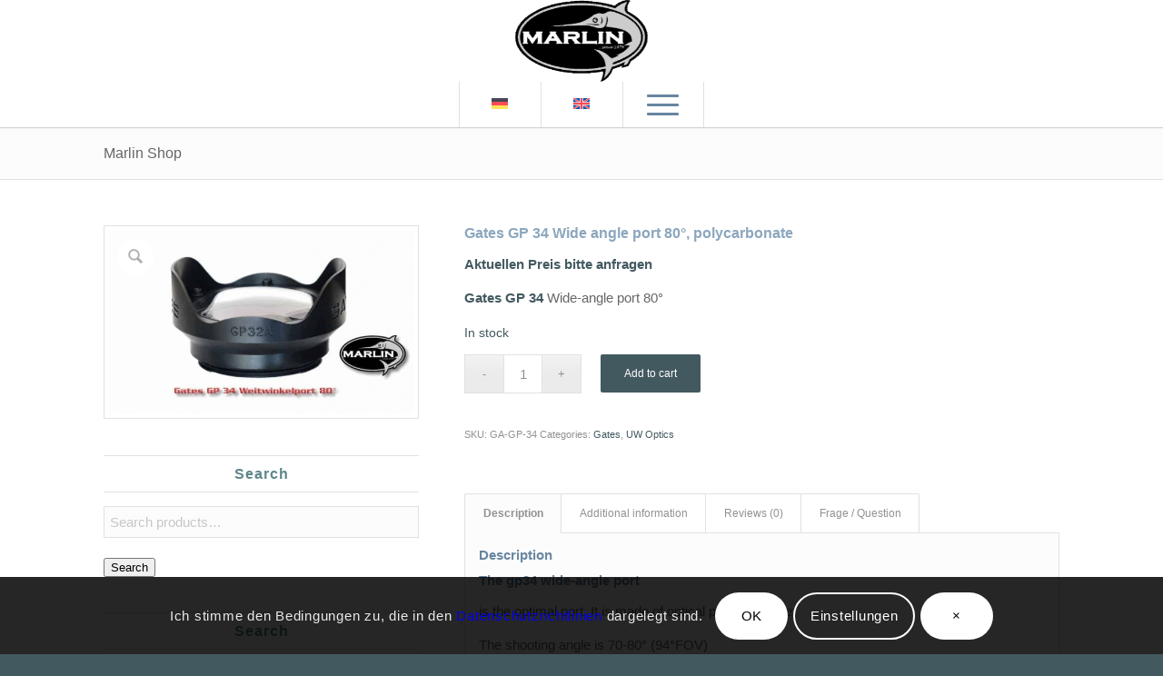

--- FILE ---
content_type: text/html; charset=UTF-8
request_url: https://www.marlin.de/en/onlineshop/gates-gp-34-wide-angle-port/
body_size: 38937
content:
<!DOCTYPE html>
<html lang="en-US" class="html_stretched responsive av-preloader-disabled  html_header_top html_logo_center html_bottom_nav_header html_menu_right html_slim html_header_sticky html_header_shrinking html_mobile_menu_tablet html_header_searchicon_disabled html_content_align_center html_header_unstick_top_disabled html_header_stretch html_minimal_header html_minimal_header_shadow html_elegant-blog html_av-overlay-side html_av-overlay-side-classic html_av-submenu-noclone html_entry_id_14563 av-cookies-consent-show-message-bar av-cookies-cookie-consent-enabled av-cookies-needs-opt-in av-cookies-essential-only av-cookies-user-needs-accept-button avia-cookie-check-browser-settings av-no-preview av-default-lightbox html_burger_menu_active">
<head>
<meta charset="UTF-8" />
<!-- mobile setting -->
<meta name="viewport" content="width=device-width, initial-scale=1">
<!-- Scripts/CSS and wp_head hook -->
<meta name='robots' content='index, follow, max-image-preview:large, max-snippet:-1, max-video-preview:-1' />
<link rel="alternate" hreflang="de" href="https://www.marlin.de/shop/gates-gp-34-weitwinkelport/" />
<link rel="alternate" hreflang="en" href="https://www.marlin.de/en/onlineshop/gates-gp-34-wide-angle-port/" />
<link rel="alternate" hreflang="x-default" href="https://www.marlin.de/shop/gates-gp-34-weitwinkelport/" />
<!-- This site is optimized with the Yoast SEO plugin v26.6 - https://yoast.com/wordpress/plugins/seo/ -->
<title>Gates GP 34 Wide angle port 80° made of optical polycarbonate</title>
<meta name="description" content="UW accessories Gates GP 34 wide angle port 80° made of optical polycarbonate. The shooting angle is 70-80° (94°FOV). Sales by marlin.de" />
<link rel="canonical" href="https://www.marlin.de/en/onlineshop/gates-gp-34-wide-angle-port/" />
<meta property="og:locale" content="en_US" />
<meta property="og:type" content="article" />
<meta property="og:title" content="Gates GP 34 Wide angle port 80° made of optical polycarbonate" />
<meta property="og:description" content="UW accessories Gates GP 34 wide angle port 80° made of optical polycarbonate. The shooting angle is 70-80° (94°FOV). Sales by marlin.de" />
<meta property="og:url" content="https://www.marlin.de/en/onlineshop/gates-gp-34-wide-angle-port/" />
<meta property="og:site_name" content="Marlin | UW Sport Devices - Underwater Photography Shop" />
<meta property="article:publisher" content="https://www.facebook.com/scubaequipmentgermany/" />
<meta property="article:modified_time" content="2020-07-26T11:37:08+00:00" />
<meta property="og:image" content="https://www.marlin.de/wp-content/uploads/2014/09/Gates-GP-34-Weitwinkelport-80.jpg" />
<meta property="og:image:width" content="843" />
<meta property="og:image:height" content="504" />
<meta property="og:image:type" content="image/jpeg" />
<meta name="twitter:card" content="summary_large_image" />
<meta name="twitter:site" content="@marlinExplorer" />
<script type="application/ld+json" class="yoast-schema-graph">{"@context":"https://schema.org","@graph":[{"@type":"WebPage","@id":"https://www.marlin.de/en/onlineshop/gates-gp-34-wide-angle-port/","url":"https://www.marlin.de/en/onlineshop/gates-gp-34-wide-angle-port/","name":"Gates GP 34 Wide angle port 80° made of optical polycarbonate","isPartOf":{"@id":"https://www.marlin.de/en/#website"},"primaryImageOfPage":{"@id":"https://www.marlin.de/en/onlineshop/gates-gp-34-wide-angle-port/#primaryimage"},"image":{"@id":"https://www.marlin.de/en/onlineshop/gates-gp-34-wide-angle-port/#primaryimage"},"thumbnailUrl":"https://www.marlin.de/wp-content/uploads/2014/09/Gates-GP-34-Weitwinkelport-80.jpg","datePublished":"2014-09-11T14:15:05+00:00","dateModified":"2020-07-26T11:37:08+00:00","description":"UW accessories Gates GP 34 wide angle port 80° made of optical polycarbonate. The shooting angle is 70-80° (94°FOV). Sales by marlin.de","breadcrumb":{"@id":"https://www.marlin.de/en/onlineshop/gates-gp-34-wide-angle-port/#breadcrumb"},"inLanguage":"en-US","potentialAction":[{"@type":"ReadAction","target":["https://www.marlin.de/en/onlineshop/gates-gp-34-wide-angle-port/"]}]},{"@type":"ImageObject","inLanguage":"en-US","@id":"https://www.marlin.de/en/onlineshop/gates-gp-34-wide-angle-port/#primaryimage","url":"https://www.marlin.de/wp-content/uploads/2014/09/Gates-GP-34-Weitwinkelport-80.jpg","contentUrl":"https://www.marlin.de/wp-content/uploads/2014/09/Gates-GP-34-Weitwinkelport-80.jpg","width":843,"height":504,"caption":"Gates GP 34 Wide Angle Port 80"},{"@type":"BreadcrumbList","@id":"https://www.marlin.de/en/onlineshop/gates-gp-34-wide-angle-port/#breadcrumb","itemListElement":[{"@type":"ListItem","position":1,"name":"Home","item":"https://www.marlin.de/en/"},{"@type":"ListItem","position":2,"name":"Marlin Shop","item":"https://www.marlin.de/en/unterwasser-fotografie/shop/"},{"@type":"ListItem","position":3,"name":"UW Enclosure Accessories","item":"https://www.marlin.de/en/product-category/uw-enclosure-accessories/"},{"@type":"ListItem","position":4,"name":"UW Optics","item":"https://www.marlin.de/en/product-category/uw-enclosure-accessories/uw-optics/"},{"@type":"ListItem","position":5,"name":"Gates GP 34 Wide angle port 80°, polycarbonate"}]},{"@type":"WebSite","@id":"https://www.marlin.de/en/#website","url":"https://www.marlin.de/en/","name":"Marlin | UW Sport Devices - Unterwasser Fotografie Shop","description":"UW housing, underwater video & light. Explorer Cases transport case","publisher":{"@id":"https://www.marlin.de/en/#organization"},"potentialAction":[{"@type":"SearchAction","target":{"@type":"EntryPoint","urlTemplate":"https://www.marlin.de/en/?s={search_term_string}"},"query-input":{"@type":"PropertyValueSpecification","valueRequired":true,"valueName":"search_term_string"}}],"inLanguage":"en-US"},{"@type":"Organization","@id":"https://www.marlin.de/en/#organization","name":"Marlin | UW Sport Devices & Explorer Cases","url":"https://www.marlin.de/en/","logo":{"@type":"ImageObject","inLanguage":"en-US","@id":"https://www.marlin.de/en/#/schema/logo/image/","url":"https://www.marlin.de/wp-content/uploads/2020/01/Marlin-Logo-512.png","contentUrl":"https://www.marlin.de/wp-content/uploads/2020/01/Marlin-Logo-512.png","width":512,"height":512,"caption":"Marlin | UW Sport Devices & Explorer Cases"},"image":{"@id":"https://www.marlin.de/en/#/schema/logo/image/"},"sameAs":["https://www.facebook.com/scubaequipmentgermany/","https://x.com/marlinExplorer","https://www.youtube.com/channel/UC59eKMqEgrsqMfkIwSPOpfg"]}]}</script>
<!-- / Yoast SEO plugin. -->
<link rel='dns-prefetch' href='//www.marlin.de' />
<link rel='dns-prefetch' href='//www.googletagmanager.com' />
<link rel="alternate" type="application/rss+xml" title="Marlin | UW Sport Devices - Underwater Photography Shop &raquo; Feed" href="https://www.marlin.de/en/feed/" />
<link rel="alternate" type="application/rss+xml" title="Marlin | UW Sport Devices - Underwater Photography Shop &raquo; Comments Feed" href="https://www.marlin.de/en/comments/feed/" />
<link rel="alternate" type="application/rss+xml" title="Marlin | UW Sport Devices - Underwater Photography Shop &raquo; Gates GP 34 Wide angle port 80°, polycarbonate Comments Feed" href="https://www.marlin.de/en/onlineshop/gates-gp-34-wide-angle-port/feed/" />
<link rel="alternate" title="oEmbed (JSON)" type="application/json+oembed" href="https://www.marlin.de/en/wp-json/oembed/1.0/embed?url=https%3A%2F%2Fwww.marlin.de%2Fen%2Fonlineshop%2Fgates-gp-34-wide-angle-port%2F" />
<link rel="alternate" title="oEmbed (XML)" type="text/xml+oembed" href="https://www.marlin.de/en/wp-json/oembed/1.0/embed?url=https%3A%2F%2Fwww.marlin.de%2Fen%2Fonlineshop%2Fgates-gp-34-wide-angle-port%2F&#038;format=xml" />
<style id='wp-img-auto-sizes-contain-inline-css' type='text/css'>
img:is([sizes=auto i],[sizes^="auto," i]){contain-intrinsic-size:3000px 1500px}
/*# sourceURL=wp-img-auto-sizes-contain-inline-css */
</style>
<style>.woocommerce.widget_product_categories .product-categories .cat-item a:after {
display: none;
}
.woocommerce.widget_product_categories .product-categories .children {
display: none;
}
.woocommerce.widget_product_categories .product-categories li {
position: relative;
}
.woocommerce.widget_product_categories .product-categories li li {
padding-left: 15px;
}
.woocommerce.widget_product_categories .product-categories li .cat-menu-close {
position: absolute;
right: 0;
line-height: 20px;
text-align: center;
cursor: pointer;
top: 4px;
width: 20px;
height: 20px;
}
.woocommerce.widget_product_categories .product-categories li > .cat-menu-close:hover {
opacity: 0.5;
}
.woocommerce.widget_product_categories .product-categories li > .cat-menu-close:after {
display: inline-block;
margin-left: 2px;
background: url(//www.marlin.de/wp-content/plugins/mgwoocommercecat/img/arrow-right.svg) no-repeat center center;
background-size: 20px 20px;
width: 20px;
height: 20px;
content: "";
}
.woocommerce.widget_product_categories .product-categories li.opened > .cat-menu-close:after {
background: url(//www.marlin.de/wp-content/plugins/mgwoocommercecat/img/arrow-down.svg) no-repeat center center;
background-size: 20px 20px;
}
.woocommerce.widget_product_categories .product-categories li ul.children li.current-cat {
font-weight: bold;
}</style>
<link rel='stylesheet' id='wp-block-library-css' href='//www.marlin.de/wp-content/cache/wpfc-minified/eenb630o/4okcs.css' type='text/css' media='all' />
<link rel='stylesheet' id='wc-blocks-style-css' href='//www.marlin.de/wp-content/cache/wpfc-minified/lmtipqwd/4okcs.css' type='text/css' media='all' />
<style id='global-styles-inline-css' type='text/css'>
:root{--wp--preset--aspect-ratio--square: 1;--wp--preset--aspect-ratio--4-3: 4/3;--wp--preset--aspect-ratio--3-4: 3/4;--wp--preset--aspect-ratio--3-2: 3/2;--wp--preset--aspect-ratio--2-3: 2/3;--wp--preset--aspect-ratio--16-9: 16/9;--wp--preset--aspect-ratio--9-16: 9/16;--wp--preset--color--black: #000000;--wp--preset--color--cyan-bluish-gray: #abb8c3;--wp--preset--color--white: #ffffff;--wp--preset--color--pale-pink: #f78da7;--wp--preset--color--vivid-red: #cf2e2e;--wp--preset--color--luminous-vivid-orange: #ff6900;--wp--preset--color--luminous-vivid-amber: #fcb900;--wp--preset--color--light-green-cyan: #7bdcb5;--wp--preset--color--vivid-green-cyan: #00d084;--wp--preset--color--pale-cyan-blue: #8ed1fc;--wp--preset--color--vivid-cyan-blue: #0693e3;--wp--preset--color--vivid-purple: #9b51e0;--wp--preset--color--metallic-red: #b02b2c;--wp--preset--color--maximum-yellow-red: #edae44;--wp--preset--color--yellow-sun: #eeee22;--wp--preset--color--palm-leaf: #83a846;--wp--preset--color--aero: #7bb0e7;--wp--preset--color--old-lavender: #745f7e;--wp--preset--color--steel-teal: #5f8789;--wp--preset--color--raspberry-pink: #d65799;--wp--preset--color--medium-turquoise: #4ecac2;--wp--preset--gradient--vivid-cyan-blue-to-vivid-purple: linear-gradient(135deg,rgb(6,147,227) 0%,rgb(155,81,224) 100%);--wp--preset--gradient--light-green-cyan-to-vivid-green-cyan: linear-gradient(135deg,rgb(122,220,180) 0%,rgb(0,208,130) 100%);--wp--preset--gradient--luminous-vivid-amber-to-luminous-vivid-orange: linear-gradient(135deg,rgb(252,185,0) 0%,rgb(255,105,0) 100%);--wp--preset--gradient--luminous-vivid-orange-to-vivid-red: linear-gradient(135deg,rgb(255,105,0) 0%,rgb(207,46,46) 100%);--wp--preset--gradient--very-light-gray-to-cyan-bluish-gray: linear-gradient(135deg,rgb(238,238,238) 0%,rgb(169,184,195) 100%);--wp--preset--gradient--cool-to-warm-spectrum: linear-gradient(135deg,rgb(74,234,220) 0%,rgb(151,120,209) 20%,rgb(207,42,186) 40%,rgb(238,44,130) 60%,rgb(251,105,98) 80%,rgb(254,248,76) 100%);--wp--preset--gradient--blush-light-purple: linear-gradient(135deg,rgb(255,206,236) 0%,rgb(152,150,240) 100%);--wp--preset--gradient--blush-bordeaux: linear-gradient(135deg,rgb(254,205,165) 0%,rgb(254,45,45) 50%,rgb(107,0,62) 100%);--wp--preset--gradient--luminous-dusk: linear-gradient(135deg,rgb(255,203,112) 0%,rgb(199,81,192) 50%,rgb(65,88,208) 100%);--wp--preset--gradient--pale-ocean: linear-gradient(135deg,rgb(255,245,203) 0%,rgb(182,227,212) 50%,rgb(51,167,181) 100%);--wp--preset--gradient--electric-grass: linear-gradient(135deg,rgb(202,248,128) 0%,rgb(113,206,126) 100%);--wp--preset--gradient--midnight: linear-gradient(135deg,rgb(2,3,129) 0%,rgb(40,116,252) 100%);--wp--preset--font-size--small: 1rem;--wp--preset--font-size--medium: 1.125rem;--wp--preset--font-size--large: 1.75rem;--wp--preset--font-size--x-large: clamp(1.75rem, 3vw, 2.25rem);--wp--preset--spacing--20: 0.44rem;--wp--preset--spacing--30: 0.67rem;--wp--preset--spacing--40: 1rem;--wp--preset--spacing--50: 1.5rem;--wp--preset--spacing--60: 2.25rem;--wp--preset--spacing--70: 3.38rem;--wp--preset--spacing--80: 5.06rem;--wp--preset--shadow--natural: 6px 6px 9px rgba(0, 0, 0, 0.2);--wp--preset--shadow--deep: 12px 12px 50px rgba(0, 0, 0, 0.4);--wp--preset--shadow--sharp: 6px 6px 0px rgba(0, 0, 0, 0.2);--wp--preset--shadow--outlined: 6px 6px 0px -3px rgb(255, 255, 255), 6px 6px rgb(0, 0, 0);--wp--preset--shadow--crisp: 6px 6px 0px rgb(0, 0, 0);}:root { --wp--style--global--content-size: 800px;--wp--style--global--wide-size: 1130px; }:where(body) { margin: 0; }.wp-site-blocks > .alignleft { float: left; margin-right: 2em; }.wp-site-blocks > .alignright { float: right; margin-left: 2em; }.wp-site-blocks > .aligncenter { justify-content: center; margin-left: auto; margin-right: auto; }:where(.is-layout-flex){gap: 0.5em;}:where(.is-layout-grid){gap: 0.5em;}.is-layout-flow > .alignleft{float: left;margin-inline-start: 0;margin-inline-end: 2em;}.is-layout-flow > .alignright{float: right;margin-inline-start: 2em;margin-inline-end: 0;}.is-layout-flow > .aligncenter{margin-left: auto !important;margin-right: auto !important;}.is-layout-constrained > .alignleft{float: left;margin-inline-start: 0;margin-inline-end: 2em;}.is-layout-constrained > .alignright{float: right;margin-inline-start: 2em;margin-inline-end: 0;}.is-layout-constrained > .aligncenter{margin-left: auto !important;margin-right: auto !important;}.is-layout-constrained > :where(:not(.alignleft):not(.alignright):not(.alignfull)){max-width: var(--wp--style--global--content-size);margin-left: auto !important;margin-right: auto !important;}.is-layout-constrained > .alignwide{max-width: var(--wp--style--global--wide-size);}body .is-layout-flex{display: flex;}.is-layout-flex{flex-wrap: wrap;align-items: center;}.is-layout-flex > :is(*, div){margin: 0;}body .is-layout-grid{display: grid;}.is-layout-grid > :is(*, div){margin: 0;}body{padding-top: 0px;padding-right: 0px;padding-bottom: 0px;padding-left: 0px;}a:where(:not(.wp-element-button)){text-decoration: underline;}:root :where(.wp-element-button, .wp-block-button__link){background-color: #32373c;border-width: 0;color: #fff;font-family: inherit;font-size: inherit;font-style: inherit;font-weight: inherit;letter-spacing: inherit;line-height: inherit;padding-top: calc(0.667em + 2px);padding-right: calc(1.333em + 2px);padding-bottom: calc(0.667em + 2px);padding-left: calc(1.333em + 2px);text-decoration: none;text-transform: inherit;}.has-black-color{color: var(--wp--preset--color--black) !important;}.has-cyan-bluish-gray-color{color: var(--wp--preset--color--cyan-bluish-gray) !important;}.has-white-color{color: var(--wp--preset--color--white) !important;}.has-pale-pink-color{color: var(--wp--preset--color--pale-pink) !important;}.has-vivid-red-color{color: var(--wp--preset--color--vivid-red) !important;}.has-luminous-vivid-orange-color{color: var(--wp--preset--color--luminous-vivid-orange) !important;}.has-luminous-vivid-amber-color{color: var(--wp--preset--color--luminous-vivid-amber) !important;}.has-light-green-cyan-color{color: var(--wp--preset--color--light-green-cyan) !important;}.has-vivid-green-cyan-color{color: var(--wp--preset--color--vivid-green-cyan) !important;}.has-pale-cyan-blue-color{color: var(--wp--preset--color--pale-cyan-blue) !important;}.has-vivid-cyan-blue-color{color: var(--wp--preset--color--vivid-cyan-blue) !important;}.has-vivid-purple-color{color: var(--wp--preset--color--vivid-purple) !important;}.has-metallic-red-color{color: var(--wp--preset--color--metallic-red) !important;}.has-maximum-yellow-red-color{color: var(--wp--preset--color--maximum-yellow-red) !important;}.has-yellow-sun-color{color: var(--wp--preset--color--yellow-sun) !important;}.has-palm-leaf-color{color: var(--wp--preset--color--palm-leaf) !important;}.has-aero-color{color: var(--wp--preset--color--aero) !important;}.has-old-lavender-color{color: var(--wp--preset--color--old-lavender) !important;}.has-steel-teal-color{color: var(--wp--preset--color--steel-teal) !important;}.has-raspberry-pink-color{color: var(--wp--preset--color--raspberry-pink) !important;}.has-medium-turquoise-color{color: var(--wp--preset--color--medium-turquoise) !important;}.has-black-background-color{background-color: var(--wp--preset--color--black) !important;}.has-cyan-bluish-gray-background-color{background-color: var(--wp--preset--color--cyan-bluish-gray) !important;}.has-white-background-color{background-color: var(--wp--preset--color--white) !important;}.has-pale-pink-background-color{background-color: var(--wp--preset--color--pale-pink) !important;}.has-vivid-red-background-color{background-color: var(--wp--preset--color--vivid-red) !important;}.has-luminous-vivid-orange-background-color{background-color: var(--wp--preset--color--luminous-vivid-orange) !important;}.has-luminous-vivid-amber-background-color{background-color: var(--wp--preset--color--luminous-vivid-amber) !important;}.has-light-green-cyan-background-color{background-color: var(--wp--preset--color--light-green-cyan) !important;}.has-vivid-green-cyan-background-color{background-color: var(--wp--preset--color--vivid-green-cyan) !important;}.has-pale-cyan-blue-background-color{background-color: var(--wp--preset--color--pale-cyan-blue) !important;}.has-vivid-cyan-blue-background-color{background-color: var(--wp--preset--color--vivid-cyan-blue) !important;}.has-vivid-purple-background-color{background-color: var(--wp--preset--color--vivid-purple) !important;}.has-metallic-red-background-color{background-color: var(--wp--preset--color--metallic-red) !important;}.has-maximum-yellow-red-background-color{background-color: var(--wp--preset--color--maximum-yellow-red) !important;}.has-yellow-sun-background-color{background-color: var(--wp--preset--color--yellow-sun) !important;}.has-palm-leaf-background-color{background-color: var(--wp--preset--color--palm-leaf) !important;}.has-aero-background-color{background-color: var(--wp--preset--color--aero) !important;}.has-old-lavender-background-color{background-color: var(--wp--preset--color--old-lavender) !important;}.has-steel-teal-background-color{background-color: var(--wp--preset--color--steel-teal) !important;}.has-raspberry-pink-background-color{background-color: var(--wp--preset--color--raspberry-pink) !important;}.has-medium-turquoise-background-color{background-color: var(--wp--preset--color--medium-turquoise) !important;}.has-black-border-color{border-color: var(--wp--preset--color--black) !important;}.has-cyan-bluish-gray-border-color{border-color: var(--wp--preset--color--cyan-bluish-gray) !important;}.has-white-border-color{border-color: var(--wp--preset--color--white) !important;}.has-pale-pink-border-color{border-color: var(--wp--preset--color--pale-pink) !important;}.has-vivid-red-border-color{border-color: var(--wp--preset--color--vivid-red) !important;}.has-luminous-vivid-orange-border-color{border-color: var(--wp--preset--color--luminous-vivid-orange) !important;}.has-luminous-vivid-amber-border-color{border-color: var(--wp--preset--color--luminous-vivid-amber) !important;}.has-light-green-cyan-border-color{border-color: var(--wp--preset--color--light-green-cyan) !important;}.has-vivid-green-cyan-border-color{border-color: var(--wp--preset--color--vivid-green-cyan) !important;}.has-pale-cyan-blue-border-color{border-color: var(--wp--preset--color--pale-cyan-blue) !important;}.has-vivid-cyan-blue-border-color{border-color: var(--wp--preset--color--vivid-cyan-blue) !important;}.has-vivid-purple-border-color{border-color: var(--wp--preset--color--vivid-purple) !important;}.has-metallic-red-border-color{border-color: var(--wp--preset--color--metallic-red) !important;}.has-maximum-yellow-red-border-color{border-color: var(--wp--preset--color--maximum-yellow-red) !important;}.has-yellow-sun-border-color{border-color: var(--wp--preset--color--yellow-sun) !important;}.has-palm-leaf-border-color{border-color: var(--wp--preset--color--palm-leaf) !important;}.has-aero-border-color{border-color: var(--wp--preset--color--aero) !important;}.has-old-lavender-border-color{border-color: var(--wp--preset--color--old-lavender) !important;}.has-steel-teal-border-color{border-color: var(--wp--preset--color--steel-teal) !important;}.has-raspberry-pink-border-color{border-color: var(--wp--preset--color--raspberry-pink) !important;}.has-medium-turquoise-border-color{border-color: var(--wp--preset--color--medium-turquoise) !important;}.has-vivid-cyan-blue-to-vivid-purple-gradient-background{background: var(--wp--preset--gradient--vivid-cyan-blue-to-vivid-purple) !important;}.has-light-green-cyan-to-vivid-green-cyan-gradient-background{background: var(--wp--preset--gradient--light-green-cyan-to-vivid-green-cyan) !important;}.has-luminous-vivid-amber-to-luminous-vivid-orange-gradient-background{background: var(--wp--preset--gradient--luminous-vivid-amber-to-luminous-vivid-orange) !important;}.has-luminous-vivid-orange-to-vivid-red-gradient-background{background: var(--wp--preset--gradient--luminous-vivid-orange-to-vivid-red) !important;}.has-very-light-gray-to-cyan-bluish-gray-gradient-background{background: var(--wp--preset--gradient--very-light-gray-to-cyan-bluish-gray) !important;}.has-cool-to-warm-spectrum-gradient-background{background: var(--wp--preset--gradient--cool-to-warm-spectrum) !important;}.has-blush-light-purple-gradient-background{background: var(--wp--preset--gradient--blush-light-purple) !important;}.has-blush-bordeaux-gradient-background{background: var(--wp--preset--gradient--blush-bordeaux) !important;}.has-luminous-dusk-gradient-background{background: var(--wp--preset--gradient--luminous-dusk) !important;}.has-pale-ocean-gradient-background{background: var(--wp--preset--gradient--pale-ocean) !important;}.has-electric-grass-gradient-background{background: var(--wp--preset--gradient--electric-grass) !important;}.has-midnight-gradient-background{background: var(--wp--preset--gradient--midnight) !important;}.has-small-font-size{font-size: var(--wp--preset--font-size--small) !important;}.has-medium-font-size{font-size: var(--wp--preset--font-size--medium) !important;}.has-large-font-size{font-size: var(--wp--preset--font-size--large) !important;}.has-x-large-font-size{font-size: var(--wp--preset--font-size--x-large) !important;}
/*# sourceURL=global-styles-inline-css */
</style>
<style>.wpcf7 .screen-reader-response {
position: absolute;
overflow: hidden;
clip: rect(1px, 1px, 1px, 1px);
clip-path: inset(50%);
height: 1px;
width: 1px;
margin: -1px;
padding: 0;
border: 0;
word-wrap: normal !important;
}
.wpcf7 .hidden-fields-container {
display: none;
}
.wpcf7 form .wpcf7-response-output {
margin: 2em 0.5em 1em;
padding: 0.2em 1em;
border: 2px solid #00a0d2; }
.wpcf7 form.init .wpcf7-response-output,
.wpcf7 form.resetting .wpcf7-response-output,
.wpcf7 form.submitting .wpcf7-response-output {
display: none;
}
.wpcf7 form.sent .wpcf7-response-output {
border-color: #46b450; }
.wpcf7 form.failed .wpcf7-response-output,
.wpcf7 form.aborted .wpcf7-response-output {
border-color: #dc3232; }
.wpcf7 form.spam .wpcf7-response-output {
border-color: #f56e28; }
.wpcf7 form.invalid .wpcf7-response-output,
.wpcf7 form.unaccepted .wpcf7-response-output,
.wpcf7 form.payment-required .wpcf7-response-output {
border-color: #ffb900; }
.wpcf7-form-control-wrap {
position: relative;
}
.wpcf7-not-valid-tip {
color: #dc3232; font-size: 1em;
font-weight: normal;
display: block;
}
.use-floating-validation-tip .wpcf7-not-valid-tip {
position: relative;
top: -2ex;
left: 1em;
z-index: 100;
border: 1px solid #dc3232;
background: #fff;
padding: .2em .8em;
width: 24em;
}
.wpcf7-list-item {
display: inline-block;
margin: 0 0 0 1em;
}
.wpcf7-list-item-label::before,
.wpcf7-list-item-label::after {
content: " ";
}
.wpcf7-spinner {
visibility: hidden;
display: inline-block;
background-color: #23282d; opacity: 0.75;
width: 24px;
height: 24px;
border: none;
border-radius: 100%;
padding: 0;
margin: 0 24px;
position: relative;
}
form.submitting .wpcf7-spinner {
visibility: visible;
}
.wpcf7-spinner::before {
content: '';
position: absolute;
background-color: #fbfbfc; top: 4px;
left: 4px;
width: 6px;
height: 6px;
border: none;
border-radius: 100%;
transform-origin: 8px 8px;
animation-name: spin;
animation-duration: 1000ms;
animation-timing-function: linear;
animation-iteration-count: infinite;
}
@media (prefers-reduced-motion: reduce) {
.wpcf7-spinner::before {
animation-name: blink;
animation-duration: 2000ms;
}
}
@keyframes spin {
from {
transform: rotate(0deg);
}
to {
transform: rotate(360deg);
}
}
@keyframes blink {
from {
opacity: 0;
}
50% {
opacity: 1;
}
to {
opacity: 0;
}
}
.wpcf7 [inert] {
opacity: 0.5;
}
.wpcf7 input[type="file"] {
cursor: pointer;
}
.wpcf7 input[type="file"]:disabled {
cursor: default;
}
.wpcf7 .wpcf7-submit:disabled {
cursor: not-allowed;
}
.wpcf7 input[type="url"],
.wpcf7 input[type="email"],
.wpcf7 input[type="tel"] {
direction: ltr;
}
.wpcf7-reflection > output {
display: list-item;
list-style: none;
}
.wpcf7-reflection > output[hidden] {
display: none;
}</style>
<style>img.wqoecf_loader {
position: fixed;
top: 50%;
left: 50%;
z-index: 999999999;
}
.wqoecf-pop-up-box {
width: 60%;
margin: 0 auto;
top: 50%;
left: 0;
right: 0;
position: fixed;
background-color: #fff;
z-index: 99999999999;
transform: translateY(-50%);
border-radius: 8px;
box-shadow: 0 0 24px 0 #000;
margin-bottom: 20px;
}
div.wqoecf-pop-up-box p.wqoecf_form_title {
color: #000;
font-size: 24px;
text-align: center;
padding-top: 20px;
} .wqoecf-pop-up-box img.wqoecf_close {
position: absolute;
right: 10px;
top: 10px;
background-color: #fff;
padding: 3px;
max-width: 20px;
cursor: pointer;
}
.wqoecf-pop-up-box div.wpcf7 {
width: 80%;
padding: 15px;
margin: auto;
}
.wqoecf-pop-up-box div.wpcf7>form>p {
margin-bottom: 5px;
position: relative;
}
.wqoecf-pop-up-box div.wpcf7>form>p label {
font-size: 14px;
color: #5a5a5a;
font-weight: normal;
display:unset;
}
.wqoecf-pop-up-box div.wpcf7>form>p textarea {
max-height: 150px;
resize: none;
}
.wqoecf-pop-up-box div.wpcf7>form>p input,
.wqoecf-pop-up-box div.wpcf7>form>p textarea {
padding: 5px 0;
font-size: 14px;
border: 0;
background-color: #fff;
border-bottom: 1px solid #5a5a5a !important;
outline: none;
border-radius: 0;
width: 100%;
margin-bottom: 10px;
transition: all ease 0.2s;
}
.wqoecf-pop-up-box div.wpcf7>form>p input[type="submit"] {
padding: 12px;
background-color: #289dcc !important;
font-weight: bold;
font-size: 16px;
border: 0;
width: auto;
color: #fff !important;
margin: auto;
display: table;
}
.wqoecf-pop-up-box div.wpcf7>form>p input:focus,
.wqoecf-pop-up-box div.wpcf7>form>p textarea:focus {
border-width: 2px;
border-bottom-color: #289dcc;
}
a.wqoecf_enquiry_button {
background-color: #289dcc;
color: #fff !important;
white-space: nowrap;
padding: .618em 1em;
font-weight: 700;
border-radius: 3px;
display: inline-block;
box-shadow: none;
}
a.wqoecf_shop_page {
display: table;
margin: 5px auto;
}
a.wqoecf_enquiry_button:hover {
box-shadow: none;
}
.wqoecf-pop-up-box div.wpcf7>form>p span.ajax-loader {
position: absolute;
text-align: center;
margin: auto;
left: 101%;
top: 50%;
transform: translateY(-100%);
}
.wqoecf-pop-up-box div.wpcf7>form .wpcf7-response-output {
margin: 0;
}
.wqoecf-pop-up-box div.wpcf7>form>p input.wpcf7-not-valid {
border-color: #f00;
}
a.wqoecf_enquiry_button .wqoecf_eq_icon {
content: '';
width: 20px;
height: 15px;
background-image: url(//www.marlin.de/wp-content/plugins/woo-quote-or-enquiry-contact-form-7/assets/images/mail.png);
background-repeat: no-repeat;
display: inline-block;
margin-right: 5px;
vertical-align: middle;
}
.wqoecf_close {
position: absolute;
top: 20px;
right: 30px;
background: transparent;
border: none;
padding: 0;
width: 25px;
height: 25px;
display: flex;
align-items: center;
justify-content: center;
outline: none !important;
}
.wqoecf_close span {
display: block;
width: 2px;
height: 100%;
background: #000;
position: absolute;
top: 50%;
left: 50%;
transform: translate(-50%, -50%) rotate(-45deg);
}
.wpcf7 form {
height: auto;
max-height: 65vh;
overflow-y: auto;
overflow-x: hidden;
padding: 0 40px;
}
.wqoecf_close span:last-child {
transform: translate(-50%, -50%) rotate(45deg);
}
.wqoecf_loading {
pointer-events: none;
cursor: default;
opacity: 0.6;
}
.wqoecf_spinner {
display: inline-block;
width: 15px; height: 18px; background-image: url(//www.marlin.de/wp-content/plugins/woo-quote-or-enquiry-contact-form-7/assets/images/ajax-loader.gif);
background-size: cover;
background-repeat: no-repeat;
background-position: center;
margin-right: 7px;
vertical-align: middle;
}
@media (max-width:767px) {
.wqoecf-pop-up-box div.wpcf7 {
width: 95%;
}
}
@media (max-width:991px) {
.wqoecf-pop-up-box {
width: 90%;
}
}
@media (max-height:768px) {
.wqoecf-pop-up-box .wpcf7-form {
height: 75vh;
overflow-y: auto;
overflow-x: hidden;
}
}</style>
<style id='woocommerce-inline-inline-css' type='text/css'>
.woocommerce form .form-row .required { visibility: visible; }
/*# sourceURL=woocommerce-inline-inline-css */
</style>
<style>.wpml-ls-menu-item .wpml-ls-flag{display:inline;vertical-align:baseline}.wpml-ls-menu-item .wpml-ls-flag+span{margin-left:.3em}.rtl .wpml-ls-menu-item .wpml-ls-flag+span{margin-left:0;margin-right:.3em}ul .wpml-ls-menu-item a{display:flex;align-items:center}</style>
<style>#place_order.ppcp-hidden{display:none !important}.ppcp-disabled{cursor:not-allowed;-webkit-filter:grayscale(100%);filter:grayscale(100%)}.ppcp-disabled *{pointer-events:none}.ppc-button-wrapper .ppcp-messages:first-child{padding-top:10px}#ppc-button-ppcp-gateway{line-height:0}#ppc-button-ppcp-gateway div[class^=item-]{margin-top:14px}#ppc-button-ppcp-gateway div[class^=item-]:first-child{margin-top:0}#ppc-button-minicart{line-height:0;display:block}.ppcp-button-apm{--apm-button-border-radius: 4px;overflow:hidden;min-width:0;max-width:750px;line-height:0;border-radius:var(--apm-button-border-radius);height:45px;margin-top:14px}.ppcp-button-apm.ppcp-button-pill{--apm-button-border-radius: 50px}.ppcp-button-apm.ppcp-button-minicart{display:block}.ppcp-width-min .ppcp-button-apm{height:35px}.ppcp-width-300 .ppcp-button-apm{height:45px}.ppcp-width-500 .ppcp-button-apm{height:55px}.wp-block-woocommerce-checkout .ppcp-button-apm,.wp-block-woocommerce-cart .ppcp-button-apm{margin:0;min-width:0}.wp-admin .ppcp-button-apm{pointer-events:none}</style>
<style>.gmwqp_inquirybtn{
margin-top: 10px;
display: inline-block;
width: 100%;
}
.gmwqp_popup_op{   color: #111;
display: none;
min-width: 450px;
margin-top: 30px; }
.gmwqpmsgc{
margin-top: 5px !important;
margin-bottom: 0 !important;
margin-left: 0 !important;
}
.gmwqpmsgc .gmwqp_loop{
padding: 0 !Important;
margin: 0 !Important;
color: red;
font-size: 15px;
line-height: 18px;
}
.gmwerr div{
color: red;
}
.gmwqp_inner_field {
display: flex;
}
.gmwqpmsgc.gmwsuc div{
color: green;
}
.gmwqp_inner_popup_op h3{
text-align: center;
font-size: 20px;
margin: 0;
padding: 8px 0;
background-color: #dcdcdc;
}
label.gmqqp_label {
float: left;
font-size: 13px;
font-weight: bold;
color: #000;
display: inline-block;
width: 100%;
}
label.gmqqp_label span{
color: red;
}
.gmqqp_submit {
width: 100%;
margin-top: 10px;
display: inline-block;
margin-left: 0;
margin-right: 0;
padding: 5px 0;
float: left;
text-align: center; }
form#gmwqp_popup_op_form {
display: inline-block;
width: 100%;
margin-top: 10px;
float: left;
}
.gmwqp_toplevel{
display: flex;
flex-direction: column;
padding: 0 15px;
}
.gmwqp_beforeformcontent , .gmwqp_afterformcontent{
margin-top: 10px;
}
.gmqqp_input {
line-height: 20px !Important;
border: 1px solid #000 !Important;
height: 33px !Important;
border-radius: 2px !Important;
width: 100%;
}
.gmwqp_loop.gmwqp_full{
display: flex;
flex-direction: column;
margin-bottom: 10px;
}
textarea.gmqqp_input{
height:80px !important;
display: flex;
}
.gmqqp_captchadiv label{
float: left !Important;
}
.gmqqp_captchadiv .gmqqp_input{
width: 80px !Important;
float: left !Important;
margin-left: 5px;
}
.gmwqp_inner_popup_op h4 {
text-align: center;
font-size: 18px;
margin-bottom: 0;
margin-top: 10px;
font-weight: normal;
}
.gmwqp_inner_popup_op {
max-width: 500px;
margin-right: auto;
margin-left: auto;
margin-bottom: 0;
padding: 0;
border-radius:0px; position: relative;
}
.gmwqp_inner_popup_op_mores {
background-color: #fff;
display: inline-block;
width: 100%;
}
.gmwqp_popup_op.gmwqp_active{ }
.gmwqp_close img{
width: 30px;
position: absolute;
right: -15px;
top: -15px;
}
.gmwqp_inner_popupcontant {
display: flex;
flex-direction: column;
}
.gmwqp_inner_field label{
display: inline-block;
}
.gmqqp_submit_btn{
padding: 10px 15px;
border-radius: 3px; }
.gmwqp_popupcontant {
}
.gmwqp_inquirybtn_loop .gmwqp_inq{
margin-top: 0 !Important;
}
.gmwqp_inquirytmltbtn_loop .gmwqp_inq_addtocart{
margin-top: 0 !Important;
}
.gmwqp_inquirybtn_loop{
margin-top: 10px;
display: inline-block;
width: 100%;
}
.gmwqp_inquirytmltbtn_loop{
margin-top: 10px;
display: inline-block;
width: 100%;
}
.viewcaren{
margin-left: 10px !important;
}
.gmwqp_loader .gmwqp_inner_popup_op_mores{
opacity: 0.5;
pointer-events: none;
}
.gmwqp_form_dls .gmwqp_popupcontant{
max-height: inherit;
}
@media only screen and (max-width: 600px) {
.gmwqp_inner_popup_op{
max-width: 80%;  margin-top: 55px;
}
.gmwqp_popup_op{ box-shadow: none;
}
}</style>
<style>.product.product-type-variable ul.tabs li.product_safety_tab,.wc-gzd-additional-info-placeholder,p.wc-gzd-additional-info:empty{display:none}#order_review .wc-gzd-checkbox-placeholder{clear:both}#order_review .wc-gzd-checkbox-placeholder p.form-row{float:none;padding:0 1em 0 0;text-align:left}#order_review .wc-gzd-checkbox-placeholder p.form-row label{display:inline}#order_review .wc-gzd-checkbox-placeholder:empty{display:none}.woocommerce-checkout .shop_table{background-color:#eee}@media(min-width:768px){table.woocommerce-checkout-review-order-table tr.wc-gzd-cart-item-has-thumbnail .wc-gzd-cart-item-name-wrapper{align-items:center;display:flex}}table.woocommerce-checkout-review-order-table tr.wc-gzd-cart-item-has-thumbnail .wc-gzd-cart-item-name-wrapper .wc-gzd-cart-item-thumbnail{margin-right:1em;max-width:15%;min-width:60px}table.woocommerce-checkout-review-order-table tr.wc-gzd-cart-item-has-thumbnail .wc-gzd-cart-item-name-wrapper .wc-gzd-cart-item-thumbnail img{margin:0}body.theme-astra table.woocommerce-checkout-review-order-table tr.wc-gzd-cart-item-has-thumbnail td.product-name{flex-wrap:wrap}.cart_totals tr.order-total-differential-taxation-notice td:before,.cart_totals tr.order-total-small-business-notice td:before{content:""!important}.includes_tax,.tax_label,.woocommerce dl.variation dd[class*=variation-gzd-],.woocommerce dl.variation div[class*=variation-gzd-],.woocommerce dl.variation dt[class*=variation-gzd-],.woocommerce dl.variation li[class*=variation-gzd-],.woocommerce ul.variation dd[class*=variation-gzd-],.woocommerce ul.variation div[class*=variation-gzd-],.woocommerce ul.variation dt[class*=variation-gzd-],.woocommerce ul.variation li[class*=variation-gzd-],.woocommerce-cart dl.variation dd[class*=variation-gzd-],.woocommerce-cart dl.variation div[class*=variation-gzd-],.woocommerce-cart dl.variation dt[class*=variation-gzd-],.woocommerce-cart dl.variation li[class*=variation-gzd-],.woocommerce-cart ul.variation dd[class*=variation-gzd-],.woocommerce-cart ul.variation div[class*=variation-gzd-],.woocommerce-cart ul.variation dt[class*=variation-gzd-],.woocommerce-cart ul.variation li[class*=variation-gzd-],.woocommerce-checkout dl.variation dd[class*=variation-gzd-],.woocommerce-checkout dl.variation div[class*=variation-gzd-],.woocommerce-checkout dl.variation dt[class*=variation-gzd-],.woocommerce-checkout dl.variation li[class*=variation-gzd-],.woocommerce-checkout ul.variation dd[class*=variation-gzd-],.woocommerce-checkout ul.variation div[class*=variation-gzd-],.woocommerce-checkout ul.variation dt[class*=variation-gzd-],.woocommerce-checkout ul.variation li[class*=variation-gzd-],.woocommerce-mini-cart dl.variation dd[class*=variation-gzd-],.woocommerce-mini-cart dl.variation div[class*=variation-gzd-],.woocommerce-mini-cart dl.variation dt[class*=variation-gzd-],.woocommerce-mini-cart dl.variation li[class*=variation-gzd-],.woocommerce-mini-cart ul.variation dd[class*=variation-gzd-],.woocommerce-mini-cart ul.variation div[class*=variation-gzd-],.woocommerce-mini-cart ul.variation dt[class*=variation-gzd-],.woocommerce-mini-cart ul.variation li[class*=variation-gzd-]{display:none!important}.wc-gzd-small-business-includes-tax{display:inline!important;font-size:.9em;padding-left:3px}.woocommerce-gzd-checkout #order_review_heading{display:none}.woocommerce-checkout .shop_table tr td p{margin-bottom:0}.woocommerce-checkout .shop_table td,.woocommerce-checkout .shop_table th{line-height:1.5}.more-variants-available-info{display:block;font-size:11px;font-weight:400}.shop_table .product-name-inner,.shop_table .product-name-inner tr td{border:none;margin:0;padding:0}.shop_table .product-name-inner tr td:last-child{text-align:right}.cart_totals .wc-gzd-additional-wrapper,.woocommerce-checkout table.shop_table .wc-gzd-additional-wrapper{clear:both;text-align:right}.cart_totals p.wc-gzd-additional-info,.woocommerce-checkout table.shop_table p.wc-gzd-additional-info{display:inline-block;font-size:.8em;font-weight:400;margin-bottom:0}.entry-content .woocommerce #payment{margin-bottom:1em}.woocommerce #payment .wc-terms-and-conditions{display:none!important}.entry-content .woocommerce .checkout-btn-wrap{text-align:right}.woocommerce-checkout p.direct-debit-checkbox{display:none}.unit-price-cart{display:block;font-size:.9em;margin-top:5px}.product_list_widget .wc-gzd-additional-info,.products .wc-gzd-additional-info{font-size:.8em;margin:.7rem 0;padding:0}.product_list_widget .wc-gzd-additional-info,.product_list_widget p.price-unit{line-height:1.8em;margin:.2rem 0}.product_list_widget .wc-gzd-additional-info a{display:inline!important}.product_list_widget .price-unit,.products .product .price-unit{font-size:.8em}.product_list_widget .price-unit{margin-bottom:.7em}.product p.wc-gzd-additional-info{clear:left;font-size:.9em;margin-bottom:.5rem}.product .defect-description:not(:empty){border:2px solid #4b4f58;margin:1em 0;padding:.5em}.product .defect-description:not(:empty) p:last-child{margin-bottom:0}form.cart.wc-gzd-replace-price .single_variation_wrap .woocommerce-variation-price{display:none}.deposit-packaging-type{font-weight:700;text-transform:uppercase}.product p.deposit-packaging-type{font-size:1.2em!important}.wc-gzd-rating-authenticity-status{display:block;font-size:.9em}.woocommerce-product-rating .wc-gzd-rating-authenticity-status{display:inline-block}.product .product_meta{margin-top:1rem}p.footer-info{font-size:.9em;padding-bottom:.5rem;text-align:center}.wc-gzd-item-defect-description p,.wc-gzd-item-desc p{font-size:.9em;font-weight:400}.wc-gzd-edit-data-notice{background:#eee;display:inline-block;padding:1em}.wc-gzd-edit-data-notice p.wc-gzd-info{margin:0;padding:0}.wc-gzd-power-supply{display:flex;flex-wrap:wrap;height:70px;margin:1em 0}.wc-gzd-power-supply svg{align-items:center;display:flex;height:70px;width:70px}.wc-gzd-power-supply svg text{text-anchor:middle;dominant-baseline:middle;font-size:1.8rem;font-weight:600}.wc-gzd-power-supply svg text.min-max-watt-has-decimals,.wc-gzd-power-supply svg text.power-supply-usb-pd{font-size:1.5rem}.wc-gzd-cart-info{display:block}table.product-details-inner{margin:0;padding:0;table-layout:fixed}table.product-details-inner,table.product-details-inner td,table.product-details-inner tr{background:transparent;border:none;margin-bottom:0;margin-top:0;padding-bottom:0;padding-top:0}table.product-details-inner tr td:last-child{text-align:right}.wc-gzd-product-name-left,.wc-gzd-product-name-right{float:left}.wc-gzd-product-name-left{margin-right:1em;max-width:15%}#order_review .blockMsg{line-height:1.5em}#shipping_parcelshop_post_number_field .optional{display:none!important}.wc-gzd-nutri-score-value{display:block;height:4rem;text-indent:-9999px;width:7.0625rem}.wc-gzd-placeholder-loading{display:flex;flex:0 0 100%;flex-flow:column;overflow:hidden;position:relative}.wc-gzd-placeholder-loading *{box-sizing:border-box}.wc-gzd-placeholder-loading:before{animation:phAnimation .8s linear infinite;background:linear-gradient(90deg,hsla(0,0%,100%,0) 46%,hsla(0,0%,100%,.35) 50%,hsla(0,0%,100%,0) 54%) 50% 50%;bottom:0;content:" ";left:50%;margin-left:-250%;pointer-events:none;position:absolute;right:0;top:0;width:500%;z-index:1}.wc-gzd-placeholder-loading .wc-gzd-placeholder-row{align-items:center;display:flex;vertical-align:middle}.wc-gzd-placeholder-loading .wc-gzd-placeholder-row>*{background-color:#e7e7e7;display:block;height:10px}.wc-gzd-placeholder-loading .wc-gzd-placeholder-row .wc-gzd-placeholder-row-col-4{min-width:100px}@keyframes phAnimation{0%{transform:translate3d(-30%,0,0)}to{transform:translate3d(30%,0,0)}}.wc-block-featured-product .wc-gzd-additional-info{color:inherit;font-size:.9em;margin:0;padding:5px 48px 0;text-align:center;width:100%;z-index:1}.wc-block-featured-product .wc-gzd-nutri-score{width:auto}ul.wc-block-grid__products li.wc-block-grid__product .wc-gzd-additional-info{margin:.5em 0}ul.wc-block-grid__products li.wc-block-grid__product .wc-gzd-additional-info:not(.deposit-packaging-type){font-size:.9em;font-weight:400}.theme-twentytwenty form.woocommerce-checkout #order_review_heading,.theme-twentytwentyone form.woocommerce-checkout #order_review_heading{margin-bottom:2rem;padding-left:0;text-align:left;width:100%}</style>
<style id='woocommerce-gzd-layout-inline-css' type='text/css'>
.woocommerce-checkout .shop_table { background-color: #7995ad; } .product p.deposit-packaging-type { font-size: 1.2em !important; } p.woocommerce-shipping-destination { display: none; }
/*# sourceURL=woocommerce-gzd-layout-inline-css */
</style>
<style></style>
<style></style>
<link rel='stylesheet' id='avia-merged-styles-css' href='//www.marlin.de/wp-content/cache/wpfc-minified/2rm2a3za/4okcs.css' type='text/css' media='all' />
<style>ul.products .product .inner_product_header{padding-bottom:0!important}ul.products .product .inner_product_header_legal a{display:inline}ul.products .product p.price-unit{display:block}ul.products .product p.price-unit,ul.products .product p.price-unit span{font-size:12px!important}ul.product_list_widget li p.wc-gzd-additional-info{font-size:10px!important;line-height:20px!important;margin:0}ul.product_list_widget li p.wc-gzd-additional-info a{display:inline!important;font-size:10px!important;font-weight:400!important;line-height:20px!important}ul.product_list_widget li p.price-unit{display:block!important;margin:0 0 5px!important}ul.product_list_widget li p.price-unit,ul.product_list_widget li p.price-unit span{font-size:10px!important;font-weight:400!important;line-height:16px!important}.product-units .unit,ul.product_list_widget li p.price-unit .unit,ul.product_list_widget li p.product-units .unit,ul.products .product p.price-unit .unit,ul.products .product p.product-units .unit{display:inline;float:none;margin:0}.enfold-gzd-loop-info p.price-unit{display:block}.enfold-gzd-loop-info p.price-unit .unit{display:inline;float:none;margin:0}.enfold-gzd-loop-info p.price-unit,.enfold-gzd-loop-info p.price-unit span{font-size:12px!important}.enfold-gzd-loop-info p.wc-gzd-additional-info{margin:0}.product_list_widget .unit-price{display:block}.product_list_widget .unit-price .unit{display:inline;float:none;margin:0}.product_list_widget .wc-gzd-item-desc p,.product_list_widget p.delivery-time-info,.product_list_widget p.units-info{font-weight:400;padding:0!important}.product_list_widget .wc-gzd-item-desc p{padding-top:1em!important}ul.products .product .inner_product_header_legal{border-color:transparent;min-height:0!important;padding-bottom:15px!important;padding-top:0}ul.products .product p.shipping-costs-info,ul.products .product p.tax-info{display:inline}ul.products .product p.delivery-time-info,ul.products li.downloadable .tax-info,ul.products li.virtual .tax-info{display:block}ul.products .product .av-product-class-minimal-overlay .wc-gzd-additional-info{color:#fff;display:block;margin:0}.single-product .single-product-summary div[itemprop=offers]{display:inline}.single-product .price-unit{margin-left:1em}.single-product .price-unit,.single-product .price-unit span{font-size:12px!important}.single-product .price-unit .unit{display:inline;float:none;margin:0;padding:0}.av-woo-purchase-button .product-units{font-size:.9em}.av-woo-purchase-button form{margin-top:20px}.woocommerce .cart_totals .small-business-info{border-top:none;text-align:left;width:100%}.woocommerce .unit-price .unit,.woocommerce .units-info .unit{display:inline;float:none;margin:0;padding:0}#order_review_heading{margin:1em 0}.single-product .product-units-wrapper{display:block}#top .dropdown_widget p.total{padding:3px 10px}#top .dropdown_widget p.wc-gzd-total-mini-cart{font-size:11px}.woocommerce-gzdp-checkout-verify-data{margin-bottom:1em}#step-wrapper-order .step-buttons{float:left}form.register p.form-row label.inline{display:inline!important}.copyright .footer-info{display:inline;margin:0;text-align:left}</style>
<!-- Google tag (gtag.js) snippet added by Site Kit -->
<!-- Google Analytics snippet added by Site Kit -->
<script type="text/javascript" src="https://www.googletagmanager.com/gtag/js?id=G-S1Q8ZSQDTJ" id="google_gtagjs-js" async></script>
<link rel="https://api.w.org/" href="https://www.marlin.de/en/wp-json/" /><link rel="alternate" title="JSON" type="application/json" href="https://www.marlin.de/en/wp-json/wp/v2/product/14563" /><link rel="EditURI" type="application/rsd+xml" title="RSD" href="https://www.marlin.de/xmlrpc.php?rsd" />
<meta name="generator" content="WordPress 6.9" />
<meta name="generator" content="WooCommerce 10.4.2" />
<link rel='shortlink' href='https://www.marlin.de/en/?p=14563' />
<meta name="generator" content="WPML ver:4.8.6 stt:1,3;" />
<meta name="generator" content="Site Kit by Google 1.168.0" /><meta name="page-topic" content="Marlin UW Sport Devices, Explorer Cases, Unterwasserfotografie Shop" />
<meta name="HandheldFriendly" content="True">
<meta name="audience" content="alle" />
<meta name="expires" content="never" />
<meta name="revisit-after" content="7 days">
<meta name="copyright" content="Marlin, Ingo Vollmer">	<style>
.woocommerce a.wqoecf_enquiry_button {
background-color: #6786a1;
}
</style>
<!-- Google site verification - Google for WooCommerce -->
<meta name="google-site-verification" content="mYHLtNtp3hCXQZLi051neSFCIPPEmc0Pne94CQrQ5aQ" />
<link rel="icon" href="https://www.marlin.de/wp-content/uploads/2020/03/favicon-marlin.png" type="image/png">
<link rel="profile" href="https://gmpg.org/xfn/11" />
<link rel="alternate" type="application/rss+xml" title="Marlin | UW Sport Devices - Underwater Photography Shop RSS2 Feed" href="https://www.marlin.de/en/feed/" />
<link rel="pingback" href="https://www.marlin.de/xmlrpc.php" />
<noscript><style>.woocommerce-product-gallery{ opacity: 1 !important; }</style></noscript>
<!-- To speed up the rendering and to display the site as fast as possible to the user we include some styles and scripts for above the fold content inline -->
<link rel="icon" href="https://www.marlin.de/wp-content/uploads/2020/01/cropped-Marlin-Logo-512-1-32x32.png" sizes="32x32" />
<link rel="icon" href="https://www.marlin.de/wp-content/uploads/2020/01/cropped-Marlin-Logo-512-1-192x192.png" sizes="192x192" />
<link rel="apple-touch-icon" href="https://www.marlin.de/wp-content/uploads/2020/01/cropped-Marlin-Logo-512-1-180x180.png" />
<meta name="msapplication-TileImage" content="https://www.marlin.de/wp-content/uploads/2020/01/cropped-Marlin-Logo-512-1-270x270.png" />
<style type="text/css">
@font-face {font-family: 'entypo-fontello-enfold'; font-weight: normal; font-style: normal; font-display: swap;
src: url('https://www.marlin.de/wp-content/themes/enfold/config-templatebuilder/avia-template-builder/assets/fonts/entypo-fontello-enfold/entypo-fontello-enfold.woff2') format('woff2'),
url('https://www.marlin.de/wp-content/themes/enfold/config-templatebuilder/avia-template-builder/assets/fonts/entypo-fontello-enfold/entypo-fontello-enfold.woff') format('woff'),
url('https://www.marlin.de/wp-content/themes/enfold/config-templatebuilder/avia-template-builder/assets/fonts/entypo-fontello-enfold/entypo-fontello-enfold.ttf') format('truetype'),
url('https://www.marlin.de/wp-content/themes/enfold/config-templatebuilder/avia-template-builder/assets/fonts/entypo-fontello-enfold/entypo-fontello-enfold.svg#entypo-fontello-enfold') format('svg'),
url('https://www.marlin.de/wp-content/themes/enfold/config-templatebuilder/avia-template-builder/assets/fonts/entypo-fontello-enfold/entypo-fontello-enfold.eot'),
url('https://www.marlin.de/wp-content/themes/enfold/config-templatebuilder/avia-template-builder/assets/fonts/entypo-fontello-enfold/entypo-fontello-enfold.eot?#iefix') format('embedded-opentype');
}
#top .avia-font-entypo-fontello-enfold, body .avia-font-entypo-fontello-enfold, html body [data-av_iconfont='entypo-fontello-enfold']:before{ font-family: 'entypo-fontello-enfold'; }
@font-face {font-family: 'entypo-fontello'; font-weight: normal; font-style: normal; font-display: swap;
src: url('https://www.marlin.de/wp-content/themes/enfold/config-templatebuilder/avia-template-builder/assets/fonts/entypo-fontello/entypo-fontello.woff2') format('woff2'),
url('https://www.marlin.de/wp-content/themes/enfold/config-templatebuilder/avia-template-builder/assets/fonts/entypo-fontello/entypo-fontello.woff') format('woff'),
url('https://www.marlin.de/wp-content/themes/enfold/config-templatebuilder/avia-template-builder/assets/fonts/entypo-fontello/entypo-fontello.ttf') format('truetype'),
url('https://www.marlin.de/wp-content/themes/enfold/config-templatebuilder/avia-template-builder/assets/fonts/entypo-fontello/entypo-fontello.svg#entypo-fontello') format('svg'),
url('https://www.marlin.de/wp-content/themes/enfold/config-templatebuilder/avia-template-builder/assets/fonts/entypo-fontello/entypo-fontello.eot'),
url('https://www.marlin.de/wp-content/themes/enfold/config-templatebuilder/avia-template-builder/assets/fonts/entypo-fontello/entypo-fontello.eot?#iefix') format('embedded-opentype');
}
#top .avia-font-entypo-fontello, body .avia-font-entypo-fontello, html body [data-av_iconfont='entypo-fontello']:before{ font-family: 'entypo-fontello'; }
</style>
<!-- Global site tag (gtag.js) - Google Ads: AW-739830294 - Google for WooCommerce -->
<script async src="https://www.googletagmanager.com/gtag/js?id=AW-739830294"></script>
<script>
window.dataLayer = window.dataLayer || [];
function gtag() { dataLayer.push(arguments); }
gtag( 'consent', 'default', {
analytics_storage: 'denied',
ad_storage: 'denied',
ad_user_data: 'denied',
ad_personalization: 'denied',
region: ['AT', 'BE', 'BG', 'HR', 'CY', 'CZ', 'DK', 'EE', 'FI', 'FR', 'DE', 'GR', 'HU', 'IS', 'IE', 'IT', 'LV', 'LI', 'LT', 'LU', 'MT', 'NL', 'NO', 'PL', 'PT', 'RO', 'SK', 'SI', 'ES', 'SE', 'GB', 'CH'],
wait_for_update: 500,
} );
gtag('js', new Date());
gtag('set', 'developer_id.dOGY3NW', true);
gtag("config", "AW-739830294", { "groups": "GLA", "send_page_view": false });		</script>
<!--
Debugging Info for Theme support: 
Theme: Enfold
Version: 7.1.3
Installed: enfold
AviaFramework Version: 5.6
AviaBuilder Version: 6.0
aviaElementManager Version: 1.0.1
- - - - - - - - - - -
ChildTheme: Enfold Child
ChildTheme Version: 1.0
ChildTheme Installed: enfold
- - - - - - - - - - -
ML:512-PU:222-PLA:24
WP:6.9
Compress: CSS:all theme files - JS:all theme files
Updates: enabled - token has changed and not verified
PLAu:23
-->
<link rel='stylesheet' id='select2-css' href='//www.marlin.de/wp-content/cache/wpfc-minified/2murqv9x/4okcs.css' type='text/css' media='all' />
<script data-wpfc-render="false">var Wpfcll={s:[],osl:0,scroll:false,i:function(){Wpfcll.ss();window.addEventListener('load',function(){let observer=new MutationObserver(mutationRecords=>{Wpfcll.osl=Wpfcll.s.length;Wpfcll.ss();if(Wpfcll.s.length > Wpfcll.osl){Wpfcll.ls(false);}});observer.observe(document.getElementsByTagName("html")[0],{childList:true,attributes:true,subtree:true,attributeFilter:["src"],attributeOldValue:false,characterDataOldValue:false});Wpfcll.ls(true);});window.addEventListener('scroll',function(){Wpfcll.scroll=true;Wpfcll.ls(false);});window.addEventListener('resize',function(){Wpfcll.scroll=true;Wpfcll.ls(false);});window.addEventListener('click',function(){Wpfcll.scroll=true;Wpfcll.ls(false);});},c:function(e,pageload){var w=document.documentElement.clientHeight || body.clientHeight;var n=0;if(pageload){n=0;}else{n=(w > 800) ? 800:200;n=Wpfcll.scroll ? 800:n;}var er=e.getBoundingClientRect();var t=0;var p=e.parentNode ? e.parentNode:false;if(typeof p.getBoundingClientRect=="undefined"){var pr=false;}else{var pr=p.getBoundingClientRect();}if(er.x==0 && er.y==0){for(var i=0;i < 10;i++){if(p){if(pr.x==0 && pr.y==0){if(p.parentNode){p=p.parentNode;}if(typeof p.getBoundingClientRect=="undefined"){pr=false;}else{pr=p.getBoundingClientRect();}}else{t=pr.top;break;}}};}else{t=er.top;}if(w - t+n > 0){return true;}return false;},r:function(e,pageload){var s=this;var oc,ot;try{oc=e.getAttribute("data-wpfc-original-src");ot=e.getAttribute("data-wpfc-original-srcset");originalsizes=e.getAttribute("data-wpfc-original-sizes");if(s.c(e,pageload)){if(oc || ot){if(e.tagName=="DIV" || e.tagName=="A" || e.tagName=="SPAN"){e.style.backgroundImage="url("+oc+")";e.removeAttribute("data-wpfc-original-src");e.removeAttribute("data-wpfc-original-srcset");e.removeAttribute("onload");}else{if(oc){e.setAttribute('src',oc);}if(ot){e.setAttribute('srcset',ot);}if(originalsizes){e.setAttribute('sizes',originalsizes);}if(e.getAttribute("alt") && e.getAttribute("alt")=="blank"){e.removeAttribute("alt");}e.removeAttribute("data-wpfc-original-src");e.removeAttribute("data-wpfc-original-srcset");e.removeAttribute("data-wpfc-original-sizes");e.removeAttribute("onload");if(e.tagName=="IFRAME"){var y="https://www.youtube.com/embed/";if(navigator.userAgent.match(/\sEdge?\/\d/i)){e.setAttribute('src',e.getAttribute("src").replace(/.+\/templates\/youtube\.html\#/,y));}e.onload=function(){if(typeof window.jQuery !="undefined"){if(jQuery.fn.fitVids){jQuery(e).parent().fitVids({customSelector:"iframe[src]"});}}var s=e.getAttribute("src").match(/templates\/youtube\.html\#(.+)/);if(s){try{var i=e.contentDocument || e.contentWindow;if(i.location.href=="about:blank"){e.setAttribute('src',y+s[1]);}}catch(err){e.setAttribute('src',y+s[1]);}}}}}}else{if(e.tagName=="NOSCRIPT"){if(typeof window.jQuery !="undefined"){if(jQuery(e).attr("data-type")=="wpfc"){e.removeAttribute("data-type");jQuery(e).after(jQuery(e).text());}}}}}}catch(error){console.log(error);console.log("==>",e);}},ss:function(){var i=Array.prototype.slice.call(document.getElementsByTagName("img"));var f=Array.prototype.slice.call(document.getElementsByTagName("iframe"));var d=Array.prototype.slice.call(document.getElementsByTagName("div"));var a=Array.prototype.slice.call(document.getElementsByTagName("a"));var s=Array.prototype.slice.call(document.getElementsByTagName("span"));var n=Array.prototype.slice.call(document.getElementsByTagName("noscript"));this.s=i.concat(f).concat(d).concat(a).concat(s).concat(n);},ls:function(pageload){var s=this;[].forEach.call(s.s,function(e,index){s.r(e,pageload);});}};document.addEventListener('DOMContentLoaded',function(){wpfci();});function wpfci(){Wpfcll.i();}</script>
</head>
<body id="top" class="wp-singular product-template-default single single-product postid-14563 wp-theme-enfold wp-child-theme-enfold-child stretched rtl_columns av-curtain-numeric arial-websave arial  theme-enfold woocommerce woocommerce-page woocommerce-no-js post-type-product product_type-simple product_cat-gates-en product_cat-uw-optics translation_priority-englisch-en avia-responsive-images-support responsive-images-lightbox-support avia-woocommerce-30" itemscope="itemscope" itemtype="https://schema.org/WebPage" >
<div id='wrap_all'>
<header id='header' class='all_colors header_color light_bg_color  av_header_top av_logo_center av_bottom_nav_header av_menu_right av_slim av_header_sticky av_header_shrinking av_header_stretch av_mobile_menu_tablet av_header_searchicon_disabled av_header_unstick_top_disabled av_seperator_big_border av_minimal_header av_minimal_header_shadow' aria-label="Header" data-av_shrink_factor='50' role="banner" itemscope="itemscope" itemtype="https://schema.org/WPHeader" >
<div  id='header_main' class='container_wrap container_wrap_logo'>
<ul  class = 'menu-item cart_dropdown ' data-success='was added to the cart'><li class="cart_dropdown_first"><a class='cart_dropdown_link avia-svg-icon avia-font-svg_entypo-fontello' href='https://www.marlin.de/en/unterwasser-fotografie/shop/warenkorb_2026/'><div class="av-cart-container" data-av_svg_icon='basket' data-av_iconset='svg_entypo-fontello'><svg version="1.1" xmlns="http://www.w3.org/2000/svg" width="29" height="32" viewBox="0 0 29 32" preserveAspectRatio="xMidYMid meet" aria-labelledby='av-svg-title-1' aria-describedby='av-svg-desc-1' role="graphics-symbol" aria-hidden="true">
<title id='av-svg-title-1'>Shopping Cart</title>
<desc id='av-svg-desc-1'>Shopping Cart</desc>
<path d="M4.8 27.2q0-1.28 0.96-2.24t2.24-0.96q1.344 0 2.272 0.96t0.928 2.24q0 1.344-0.928 2.272t-2.272 0.928q-1.28 0-2.24-0.928t-0.96-2.272zM20.8 27.2q0-1.28 0.96-2.24t2.24-0.96q1.344 0 2.272 0.96t0.928 2.24q0 1.344-0.928 2.272t-2.272 0.928q-1.28 0-2.24-0.928t-0.96-2.272zM10.496 19.648q-1.152 0.32-1.088 0.736t1.408 0.416h17.984v2.432q0 0.64-0.64 0.64h-20.928q-0.64 0-0.64-0.64v-2.432l-0.32-1.472-3.136-14.528h-3.136v-2.56q0-0.64 0.64-0.64h4.992q0.64 0 0.64 0.64v2.752h22.528v8.768q0 0.704-0.576 0.832z"></path>
</svg></div><span class='av-cart-counter '>0</span><span class="avia_hidden_link_text">Shopping Cart</span></a><!--<span class='cart_subtotal'><span class="woocommerce-Price-amount amount"><bdi>0,00&nbsp;<span class="woocommerce-Price-currencySymbol">&euro;</span></bdi></span></span>--><div class="dropdown_widget dropdown_widget_cart"><div class="avia-arrow"></div><div class="widget_shopping_cart_content"></div></div></li></ul><div class='container av-logo-container'><div class='inner-container'><span class='logo avia-standard-logo'><a href='https://www.marlin.de/en/' class='' aria-label='marlin, Unterwasser Fotografie Shop, Explorer Cases' title='marlin, Unterwasser Fotografie Shop, Explorer Cases'><img src="https://www.marlin.de/wp-content/uploads/2019/03/marlin-explorer-cases.png" srcset="https://www.marlin.de/wp-content/uploads/2019/03/marlin-explorer-cases.png 340w, https://www.marlin.de/wp-content/uploads/2019/03/marlin-explorer-cases-300x138.png 300w" sizes="(max-width: 340px) 100vw, 340px" height="100" width="300" alt='Marlin | UW Sport Devices - Underwater Photography Shop' title='marlin, Unterwasser Fotografie Shop, Explorer Cases' /></a></span></div></div><div id='header_main_alternate' class='container_wrap'><div class='container'><nav class='main_menu' data-selectname='Select a page'  role="navigation" itemscope="itemscope" itemtype="https://schema.org/SiteNavigationElement" ><div class="avia-menu av-main-nav-wrap"><ul role="menu" class="menu av-main-nav" id="avia-menu"><li role="menuitem" id="menu-item-30676" class="menu-item menu-item-type-post_type menu-item-object-page menu-item-top-level menu-item-top-level-1"><a href="https://www.marlin.de/en/unterwasser-fotografie/" itemprop="url" tabindex="0"><span class="avia-bullet"></span><span class="avia-menu-text">Marlin UW Sport Devices &amp; Underwater Photography</span><span class="avia-menu-fx"><span class="avia-arrow-wrap"><span class="avia-arrow"></span></span></span></a></li>
<li role="menuitem" id="menu-item-30677" class="menu-item menu-item-type-post_type menu-item-object-page current_page_parent menu-item-top-level menu-item-top-level-2"><a href="https://www.marlin.de/en/unterwasser-fotografie/shop/" itemprop="url" tabindex="0"><span class="avia-bullet"></span><span class="avia-menu-text">Marlin Shop</span><span class="avia-menu-fx"><span class="avia-arrow-wrap"><span class="avia-arrow"></span></span></span></a></li>
<li role="menuitem" id="menu-item-13894" class="menu-item menu-item-type-post_type menu-item-object-page menu-item-top-level menu-item-top-level-3"><a title="MARLIN | This is how the order comes to you." href="https://www.marlin.de/en/unterwasser-fotografie/shipping-type-shipping-costs/" itemprop="url" tabindex="0"><span class="avia-bullet"></span><span class="avia-menu-text">Shipping methods</span><span class="avia-menu-fx"><span class="avia-arrow-wrap"><span class="avia-arrow"></span></span></span></a></li>
<li role="menuitem" id="menu-item-wpml-ls-577-de" class="menu-item wpml-ls-slot-577 wpml-ls-item wpml-ls-item-de wpml-ls-menu-item wpml-ls-first-item menu-item-type-wpml_ls_menu_item menu-item-object-wpml_ls_menu_item menu-item-top-level menu-item-top-level-4"><a title="Switch to German(Deutsch)" href="https://www.marlin.de/shop/gates-gp-34-weitwinkelport/" itemprop="url" tabindex="0"><span class="avia-bullet"></span><span class="avia-menu-text"><img
class="wpml-ls-flag"
src="https://www.marlin.de/wp-content/plugins/sitepress-multilingual-cms/res/flags/de.svg"
alt=""
/><span class="wpml-ls-native" lang="de">Deutsch</span><span class="wpml-ls-display"><span class="wpml-ls-bracket"> (</span>German<span class="wpml-ls-bracket">)</span></span></span><span class="avia-menu-fx"><span class="avia-arrow-wrap"><span class="avia-arrow"></span></span></span></a></li>
<li role="menuitem" id="menu-item-wpml-ls-577-en" class="menu-item wpml-ls-slot-577 wpml-ls-item wpml-ls-item-en wpml-ls-current-language wpml-ls-menu-item wpml-ls-last-item menu-item-type-wpml_ls_menu_item menu-item-object-wpml_ls_menu_item menu-item-top-level menu-item-top-level-5"><a href="https://www.marlin.de/en/onlineshop/gates-gp-34-wide-angle-port/" itemprop="url" tabindex="0"><span class="avia-bullet"></span><span class="avia-menu-text"><img
class="wpml-ls-flag"
src="https://www.marlin.de/wp-content/plugins/sitepress-multilingual-cms/res/flags/en.svg"
alt=""
/><span class="wpml-ls-native" lang="en">English</span></span><span class="avia-menu-fx"><span class="avia-arrow-wrap"><span class="avia-arrow"></span></span></span></a></li>
<li id="menu-item-wc-account-icon" class="noMobile menu-item menu-item-account-icon menu-item-avia-special" role="menuitem"><a class="avia-svg-icon avia-font-svg_entypo-fontello" aria-label="Login / Register Page Link" href="https://www.marlin.de/en/unterwasser-fotografie/my-account/ " title="Login / Register" data-av_svg_icon='user' data-av_iconset='svg_entypo-fontello'><svg version="1.1" xmlns="http://www.w3.org/2000/svg" width="30" height="32" viewBox="0 0 30 32" preserveAspectRatio="xMidYMid meet" aria-labelledby='av-svg-title-2' aria-describedby='av-svg-desc-2' role="graphics-symbol" aria-hidden="true">
<title id='av-svg-title-2'>Login / Register</title>
<desc id='av-svg-desc-2'>Login / Register Page Link</desc>
<path d="M23.552 23.104q6.528 2.304 6.528 3.904v3.392h-30.080v-3.392q0-1.6 6.528-3.904 3.008-1.088 4.096-2.208t1.088-3.040q0-0.704-0.704-1.568t-1.024-2.336q-0.064-0.384-0.288-0.576t-0.448-0.256-0.448-0.544-0.288-1.376q0-0.512 0.16-0.832t0.288-0.384l0.128-0.128q-0.256-1.6-0.384-2.816-0.128-1.728 1.312-3.584t5.024-1.856 5.056 1.856 1.28 3.584l-0.384 2.816q0.576 0.256 0.576 1.344-0.064 0.896-0.288 1.376t-0.448 0.544-0.448 0.256-0.288 0.576q-0.256 1.536-0.992 2.368t-0.736 1.536q0 1.92 1.12 3.040t4.064 2.208z"></path>
</svg><span class="avia_hidden_link_text">Login / Register Page Link</span></a></li><li class='av-language-switch-item language_de '><a href="https://www.marlin.de/shop/gates-gp-34-weitwinkelport/"><span class='language_flag'><img alt="blank" onload="Wpfcll.r(this,true);" src="https://www.marlin.de/wp-content/plugins/wp-fastest-cache-premium/pro/images/blank.gif" title='Deutsch' data-wpfc-original-src='https://www.marlin.de/wp-content/plugins/sitepress-multilingual-cms/res/flags/de.svg' /></span></a></li><li class='av-language-switch-item language_en avia_current_lang'><a href="https://www.marlin.de/en/onlineshop/gates-gp-34-wide-angle-port/"><span class='language_flag'><img alt="blank" onload="Wpfcll.r(this,true);" src="https://www.marlin.de/wp-content/plugins/wp-fastest-cache-premium/pro/images/blank.gif" title='English' data-wpfc-original-src='https://www.marlin.de/wp-content/plugins/sitepress-multilingual-cms/res/flags/en.svg' /></span></a></li><li class="av-burger-menu-main menu-item-avia-special " role="menuitem">
<a href="#" aria-label="Menu" aria-hidden="false">
<span class="av-hamburger av-hamburger--spin av-js-hamburger">
<span class="av-hamburger-box">
<span class="av-hamburger-inner"></span>
<strong>Menu</strong>
</span>
</span>
<span class="avia_hidden_link_text">Menu</span>
</a>
</li></ul></div></nav></div> </div> 
<!-- end container_wrap-->
</div>
<div class="header_bg"></div>
<!-- end header -->
</header>
<div id='main' class='all_colors' data-scroll-offset='88'>
<div class='stretch_full container_wrap alternate_color light_bg_color title_container'><div class='container'><strong class='main-title entry-title '><a href='https://www.marlin.de/en/unterwasser-fotografie/shop/' rel='bookmark' title='Permanent Link: Marlin Shop'  itemprop="headline" >Marlin Shop</a></strong></div></div><div class='container_wrap container_wrap_first main_color sidebar_right template-shop shop_columns_3'><div class="container">
<div class="woocommerce-notices-wrapper"></div><div id="product-14563" class="product type-product post-14563 status-publish first instock product_cat-gates-en product_cat-uw-optics has-post-thumbnail taxable shipping-taxable purchasable product-type-simple">
<div class="noHover single-product-main-image alpha"><div class='avia-wc-30-product-gallery-lightbox av-remove-size-attr avia-svg-icon avia-font-svg_entypo-fontello' data-av_svg_icon='search' data-av_iconset='svg_entypo-fontello'><svg version="1.1" xmlns="http://www.w3.org/2000/svg" width="25" height="32" viewBox="0 0 25 32" preserveAspectRatio="xMidYMid meet" role="graphics-symbol" aria-hidden="true">
<path d="M24.704 24.704q0.96 1.088 0.192 1.984l-1.472 1.472q-1.152 1.024-2.176 0l-6.080-6.080q-2.368 1.344-4.992 1.344-4.096 0-7.136-3.040t-3.040-7.136 2.88-7.008 6.976-2.912 7.168 3.040 3.072 7.136q0 2.816-1.472 5.184zM3.008 13.248q0 2.816 2.176 4.992t4.992 2.176 4.832-2.016 2.016-4.896q0-2.816-2.176-4.96t-4.992-2.144-4.832 2.016-2.016 4.832z"></path>
</svg></div><div class="woocommerce-product-gallery woocommerce-product-gallery--with-images woocommerce-product-gallery--columns-4 images" data-columns="4" style="opacity: 0; transition: opacity .25s ease-in-out;">
<div class="woocommerce-product-gallery__wrapper">
<div data-thumb="https://www.marlin.de/wp-content/uploads/2014/09/Gates-GP-34-Weitwinkelport-80-100x100.jpg" data-thumb-alt="Gates GP 34 Wide Angle Port 80" data-thumb-srcset="https://www.marlin.de/wp-content/uploads/2014/09/Gates-GP-34-Weitwinkelport-80-100x100.jpg 100w, https://www.marlin.de/wp-content/uploads/2014/09/Gates-GP-34-Weitwinkelport-80-80x80.jpg 80w, https://www.marlin.de/wp-content/uploads/2014/09/Gates-GP-34-Weitwinkelport-80-36x36.jpg 36w, https://www.marlin.de/wp-content/uploads/2014/09/Gates-GP-34-Weitwinkelport-80-180x180.jpg 180w"  data-thumb-sizes="(max-width: 100px) 100vw, 100px" class="woocommerce-product-gallery__image"><a href="https://www.marlin.de/wp-content/uploads/2014/09/Gates-GP-34-Weitwinkelport-80.jpg"><img onload="Wpfcll.r(this,true);" src="https://www.marlin.de/wp-content/plugins/wp-fastest-cache-premium/pro/images/blank.gif" width="600" height="359" data-wpfc-original-src="https://www.marlin.de/wp-content/uploads/2014/09/Gates-GP-34-Weitwinkelport-80-600x359.jpg" class="wp-post-image" alt="Gates GP 34 Wide Angle Port 80" data-caption="Gates GP 34 Wide Angle Port 80" data-src="https://www.marlin.de/wp-content/uploads/2014/09/Gates-GP-34-Weitwinkelport-80.jpg" data-large_image="https://www.marlin.de/wp-content/uploads/2014/09/Gates-GP-34-Weitwinkelport-80.jpg" data-large_image_width="843" data-large_image_height="504" decoding="async" data-wpfc-original-srcset="https://www.marlin.de/wp-content/uploads/2014/09/Gates-GP-34-Weitwinkelport-80-600x359.jpg 600w, https://www.marlin.de/wp-content/uploads/2014/09/Gates-GP-34-Weitwinkelport-80-300x179.jpg 300w, https://www.marlin.de/wp-content/uploads/2014/09/Gates-GP-34-Weitwinkelport-80-768x459.jpg 768w, https://www.marlin.de/wp-content/uploads/2014/09/Gates-GP-34-Weitwinkelport-80-705x421.jpg 705w, https://www.marlin.de/wp-content/uploads/2014/09/Gates-GP-34-Weitwinkelport-80.jpg 843w" data-wpfc-original-sizes="(max-width: 600px) 100vw, 600px" /></a></div>
</div>
</div>
<aside class='sidebar sidebar_sidebar_right   alpha units' aria-label="Sidebar"  role="complementary" itemscope="itemscope" itemtype="https://schema.org/WPSideBar" ><div class="inner_sidebar extralight-border"><section id="woocommerce_product_search-2" class="widget clearfix woocommerce widget_product_search"><h3 class="widgettitle">Search</h3><form role="search" method="get" class="woocommerce-product-search" action="https://www.marlin.de/en/">
<label class="screen-reader-text" for="woocommerce-product-search-field-0">Search for:</label>
<input type="search" id="woocommerce-product-search-field-0" class="search-field" placeholder="Search products&hellip;" value="" name="s" />
<button type="submit" value="Search" class="">Search</button>
<input type="hidden" name="post_type" value="product" />
</form>
<span class="seperator extralight-border"></span></section><section id="woocommerce_product_search-3" class="widget clearfix woocommerce widget_product_search"><h3 class="widgettitle">Search</h3><form role="search" method="get" class="woocommerce-product-search" action="https://www.marlin.de/en/">
<label class="screen-reader-text" for="woocommerce-product-search-field-1">Search for:</label>
<input type="search" id="woocommerce-product-search-field-1" class="search-field" placeholder="Search products&hellip;" value="" name="s" />
<button type="submit" value="Search" class="">Search</button>
<input type="hidden" name="post_type" value="product" />
</form>
<span class="seperator extralight-border"></span></section></div></aside></div><div class="single-product-summary">
<div class="summary entry-summary">
<h1 class="product_title entry-title">Gates GP 34 Wide angle port 80°, polycarbonate</h1><p class="price">Aktuellen Preis bitte anfragen</p>
<div class="woocommerce-product-details__short-description">
<p><strong>Gates GP 34</strong> Wide-angle port 80°</p>
</div>
<p class="stock in-stock">In stock</p>
<form class="cart" action="https://www.marlin.de/en/onlineshop/gates-gp-34-wide-angle-port/" method="post" enctype='multipart/form-data'>
<div class="quantity">
<label class="screen-reader-text" for="quantity_6946801b14262">Gates GP 34 Wide angle port 80°, polycarbonate quantity</label>
<input
type="number"
id="quantity_6946801b14262"
class="input-text qty text"
name="quantity"
value="1"
aria-label="Product quantity"
min="1"
max="100"
step="1"
placeholder=""
inputmode="numeric"
autocomplete="off"
/>
</div>
<button type="submit" name="add-to-cart" value="14563" class="single_add_to_cart_button button alt">Add to cart</button>
</form>
<div class="ppcp-messages" data-partner-attribution-id="Woo_PPCP"></div><div class="ppc-button-wrapper"><div id="ppc-button-ppcp-gateway"></div></div><div id="ppcp-recaptcha-v2-container" style="margin:20px 0;"></div>		<style type="text/css">
</style>
<div class="product_meta">
<span class="sku_wrapper">SKU: <span class="sku">GA-GP-34</span></span>
<span class="posted_in">Categories: <a href="https://www.marlin.de/en/product-category/gates-en/" rel="tag">Gates</a>, <a href="https://www.marlin.de/en/product-category/uw-enclosure-accessories/uw-optics/" rel="tag">UW Optics</a></span>
</div>
</div>
<div class="woocommerce-tabs wc-tabs-wrapper">
<ul class="tabs wc-tabs" role="tablist">
<li role="presentation" class="description_tab" id="tab-title-description">
<a href="#tab-description" role="tab" aria-controls="tab-description">
Description					</a>
</li>
<li role="presentation" class="additional_information_tab" id="tab-title-additional_information">
<a href="#tab-additional_information" role="tab" aria-controls="tab-additional_information">
Additional information					</a>
</li>
<li role="presentation" class="reviews_tab" id="tab-title-reviews">
<a href="#tab-reviews" role="tab" aria-controls="tab-reviews">
Reviews (0)					</a>
</li>
<li role="presentation" class="desc_tab_tab" id="tab-title-desc_tab">
<a href="#tab-desc_tab" role="tab" aria-controls="tab-desc_tab">
Frage / Question					</a>
</li>
</ul>
<div class="woocommerce-Tabs-panel woocommerce-Tabs-panel--description panel entry-content wc-tab" id="tab-description" role="tabpanel" aria-labelledby="tab-title-description">
<h2>Description</h2>
<h2>The gp34 wide-angle port</h2>
<p>is the optimal port. It is made of optical polycarbonate.</p>
<p>The shooting angle is 70-80° (94°FOV)</p>
<p>&nbsp;</p>
</div>
<div class="woocommerce-Tabs-panel woocommerce-Tabs-panel--additional_information panel entry-content wc-tab" id="tab-additional_information" role="tabpanel" aria-labelledby="tab-title-additional_information">
<h2>Additional information</h2>
<table class="woocommerce-product-attributes shop_attributes" aria-label="Product Details">
<tr class="woocommerce-product-attributes-item woocommerce-product-attributes-item--weight">
<th class="woocommerce-product-attributes-item__label" scope="row">Weight</th>
<td class="woocommerce-product-attributes-item__value">1 kg</td>
</tr>
</table>
</div>
<div class="woocommerce-Tabs-panel woocommerce-Tabs-panel--reviews panel entry-content wc-tab" id="tab-reviews" role="tabpanel" aria-labelledby="tab-title-reviews">
<div id="reviews" class="woocommerce-Reviews">
<div id="comments">
<h2 class="woocommerce-Reviews-title">
Reviews		</h2>
<p class="woocommerce-noreviews">There are no reviews yet.</p>
</div>
<p class="woocommerce-verification-required">Only logged in customers who have purchased this product may leave a review.</p>
<div class="clear"></div>
</div>
</div>
<div class="woocommerce-Tabs-panel woocommerce-Tabs-panel--desc_tab panel entry-content wc-tab" id="tab-desc_tab" role="tabpanel" aria-labelledby="tab-title-desc_tab">
<div class="gmwqp_form_dls">
<div class="gmwqp_toplevel">
<form action="#" id="gmwqp_popup_op_form" class="gmwqp_popup_op_form" method="post" accept-charset="utf-8">
<div class="gmwqp_popupcontant" id="gmwqp_popupcontant">
<div class="gmwqp_inner_popupcontant">
<div class="gmwqp_loop gmwqp_full"><label class="gmqqp_label">Name<span>*</span></label><div class="gmwqp_inner_field"><input class="gmqqp_input" placeholder=" " type="text" name="name" value=""></div></div><div class="gmwqp_loop gmwqp_full"><label class="gmqqp_label">Email<span>*</span></label><div class="gmwqp_inner_field"><input class="gmqqp_input" placeholder=" " type="email" name="email" value=""></div></div><div class="gmwqp_loop gmwqp_full"><label class="gmqqp_label">Betreff / Subject<span>*</span></label><div class="gmwqp_inner_field"><input class="gmqqp_input" placeholder=" " type="text" name="subject" value=""></div></div><div class="gmwqp_loop gmwqp_full"><label class="gmqqp_label">Anfrage / Enquiry<span>*</span></label><div class="gmwqp_inner_field"><textarea class="gmqqp_input" placeholder=" " name="enquiry"></textarea></div></div>							
<input type="hidden" name="action" class="gmqqp_enquiry" value="gmqqp_enquiry" />
<input type="hidden" name="gmqqp_product" class="gmqqp_product_vl" value="Gates GP 34 Wide angle port 80°, polycarbonate" />
<input type="hidden" name="gmqqp_product_id" class="gmqqp_product_id" value="14563" />
</div>
</div>
<div class="gmqqp_submit">
<button type="submit" class="gmqqp_submit_btn">Send!</button>
</div>
</form>
</div>
</div>
</div>
</div>
</div></div></div></div><div id="av_section_1" class="avia-section alternate_color avia-section-small  container_wrap fullsize"><div class="container"><div class="template-page content  twelve alpha units"><div class='product_column product_column_4'>
<section class="related products">
<h2>Related products</h2>
<ul class="products columns-4">
<li class="product type-product post-14574 status-publish first instock product_cat-gates-en product_cat-uw-optics product_cat-uw-video has-post-thumbnail taxable shipping-taxable purchasable product-type-simple">
<div class='inner_product main_color wrapped_style noLightbox  av-product-class-'><a href="https://www.marlin.de/en/onlineshop/gates-110-fathom-2/" class="woocommerce-LoopProduct-link woocommerce-loop-product__link"><div class="thumbnail_container"><img onload="Wpfcll.r(this,true);" src="https://www.marlin.de/wp-content/plugins/wp-fastest-cache-premium/pro/images/blank.gif" width="300" height="179" data-wpfc-original-src="https://www.marlin.de/wp-content/uploads/2012/01/Gates-110-Grad-Fathom-Superweitwinkel-300x179.jpg" class="wp-image-10186 avia-img-lazy-loading-10186 attachment-shop_catalog size-shop_catalog wp-post-image" alt="Gates 110 Degree Fathom Super Wide Angle" decoding="async" data-wpfc-original-srcset="https://www.marlin.de/wp-content/uploads/2012/01/Gates-110-Grad-Fathom-Superweitwinkel-300x179.jpg 300w, https://www.marlin.de/wp-content/uploads/2012/01/Gates-110-Grad-Fathom-Superweitwinkel-600x359.jpg 600w, https://www.marlin.de/wp-content/uploads/2012/01/Gates-110-Grad-Fathom-Superweitwinkel-768x459.jpg 768w, https://www.marlin.de/wp-content/uploads/2012/01/Gates-110-Grad-Fathom-Superweitwinkel-705x421.jpg 705w, https://www.marlin.de/wp-content/uploads/2012/01/Gates-110-Grad-Fathom-Superweitwinkel.jpg 843w" data-wpfc-original-sizes="auto, (max-width: 300px) 100vw, 300px" /><span class="cart-loading"></span></div><div class='inner_product_header'><div class='avia-arrow'></div><div class='inner_product_header_table'><div class='inner_product_header_cell'><h2 class="woocommerce-loop-product__title">Gates 110° Fathom | Super wide angle SWP 44, (114.3 mm)</h2>
<span class="price">Aktuellen Preis bitte anfragen</span>
</div></div></div></a>		<style type="text/css">
</style>
<div class='avia_cart_buttons '>	<span id="woocommerce_loop_add_to_cart_link_describedby_14574" class="screen-reader-text"><span class="avia-svg-icon avia-font-svg_entypo-fontello" data-av_svg_icon='basket' data-av_iconset='svg_entypo-fontello'><svg version="1.1" xmlns="http://www.w3.org/2000/svg" width="29" height="32" viewBox="0 0 29 32" preserveAspectRatio="xMidYMid meet" aria-labelledby='av-svg-title-4' aria-describedby='av-svg-desc-4' role="graphics-symbol" aria-hidden="true">
<title id='av-svg-title-4'>Add to cart</title>
<desc id='av-svg-desc-4'>Add to cart</desc>
<path d="M4.8 27.2q0-1.28 0.96-2.24t2.24-0.96q1.344 0 2.272 0.96t0.928 2.24q0 1.344-0.928 2.272t-2.272 0.928q-1.28 0-2.24-0.928t-0.96-2.272zM20.8 27.2q0-1.28 0.96-2.24t2.24-0.96q1.344 0 2.272 0.96t0.928 2.24q0 1.344-0.928 2.272t-2.272 0.928q-1.28 0-2.24-0.928t-0.96-2.272zM10.496 19.648q-1.152 0.32-1.088 0.736t1.408 0.416h17.984v2.432q0 0.64-0.64 0.64h-20.928q-0.64 0-0.64-0.64v-2.432l-0.32-1.472-3.136-14.528h-3.136v-2.56q0-0.64 0.64-0.64h4.992q0.64 0 0.64 0.64v2.752h22.528v8.768q0 0.704-0.576 0.832z"></path>
</svg></span>  
</span>
<a class="button show_details_button" href="https://www.marlin.de/en/onlineshop/gates-110-fathom-2/"><span class="avia-svg-icon avia-font-svg_entypo-fontello" data-av_svg_icon='doc-text' data-av_iconset='svg_entypo-fontello'><svg version="1.1" xmlns="http://www.w3.org/2000/svg" width="22" height="32" viewBox="0 0 22 32" preserveAspectRatio="xMidYMid meet" aria-labelledby='av-svg-title-5' aria-describedby='av-svg-desc-5' role="graphics-symbol" aria-hidden="true">
<title id='av-svg-title-5'>Show Details</title>
<desc id='av-svg-desc-5'>Show Details</desc>
<path d="M6.784 17.344v-2.88h8.96v2.88h-8.96zM19.2 1.6q1.344 0 2.272 0.928t0.928 2.272v22.4q0 1.28-0.928 2.24t-2.272 0.96h-16q-1.28 0-2.24-0.96t-0.96-2.24v-22.4q0-1.344 0.96-2.272t2.24-0.928h16zM19.2 27.2v-22.4h-16v22.4h16zM15.68 8.256v2.816h-8.96v-2.816h8.96zM15.68 20.8v2.816h-8.96v-2.816h8.96z"></path>
</svg></span>  Show Details</a> <span class="button-mini-delimiter"></span></div></div></li>
<li class="product type-product post-14568 status-publish instock product_cat-gates-en product_cat-uw-video has-post-thumbnail taxable shipping-taxable purchasable product-type-simple">
<div class='inner_product main_color wrapped_style noLightbox  av-product-class-'><a href="https://www.marlin.de/en/onlineshop/uw-gehaeuse-gates-f55-2/" class="woocommerce-LoopProduct-link woocommerce-loop-product__link"><div class="thumbnail_container"><img onload="Wpfcll.r(this,true);" src="https://www.marlin.de/wp-content/plugins/wp-fastest-cache-premium/pro/images/blank.gif" width="300" height="179" data-wpfc-original-src="https://www.marlin.de/wp-content/uploads/2013/04/UW-Gehäuse-Gates-F55-300x179.jpg" class="wp-image-10645 avia-img-lazy-loading-10645 attachment-shop_catalog size-shop_catalog wp-post-image" alt="UW Enclosure Gates F55" decoding="async" data-wpfc-original-srcset="https://www.marlin.de/wp-content/uploads/2013/04/UW-Gehäuse-Gates-F55-300x179.jpg 300w, https://www.marlin.de/wp-content/uploads/2013/04/UW-Gehäuse-Gates-F55-600x359.jpg 600w, https://www.marlin.de/wp-content/uploads/2013/04/UW-Gehäuse-Gates-F55-768x459.jpg 768w, https://www.marlin.de/wp-content/uploads/2013/04/UW-Gehäuse-Gates-F55-705x421.jpg 705w, https://www.marlin.de/wp-content/uploads/2013/04/UW-Gehäuse-Gates-F55.jpg 843w" data-wpfc-original-sizes="auto, (max-width: 300px) 100vw, 300px" /><span class="cart-loading"></span></div><div class='inner_product_header'><div class='avia-arrow'></div><div class='inner_product_header_table'><div class='inner_product_header_cell'><h2 class="woocommerce-loop-product__title">Sony F5 UW Enclosure Gates F55</h2>
<span class="price">Aktuellen Preis bitte anfragen</span>
</div></div></div></a>		<style type="text/css">
</style>
<div class='avia_cart_buttons '>	<span id="woocommerce_loop_add_to_cart_link_describedby_14568" class="screen-reader-text"><span class="avia-svg-icon avia-font-svg_entypo-fontello" data-av_svg_icon='basket' data-av_iconset='svg_entypo-fontello'><svg version="1.1" xmlns="http://www.w3.org/2000/svg" width="29" height="32" viewBox="0 0 29 32" preserveAspectRatio="xMidYMid meet" aria-labelledby='av-svg-title-6' aria-describedby='av-svg-desc-6' role="graphics-symbol" aria-hidden="true">
<title id='av-svg-title-6'>Add to cart</title>
<desc id='av-svg-desc-6'>Add to cart</desc>
<path d="M4.8 27.2q0-1.28 0.96-2.24t2.24-0.96q1.344 0 2.272 0.96t0.928 2.24q0 1.344-0.928 2.272t-2.272 0.928q-1.28 0-2.24-0.928t-0.96-2.272zM20.8 27.2q0-1.28 0.96-2.24t2.24-0.96q1.344 0 2.272 0.96t0.928 2.24q0 1.344-0.928 2.272t-2.272 0.928q-1.28 0-2.24-0.928t-0.96-2.272zM10.496 19.648q-1.152 0.32-1.088 0.736t1.408 0.416h17.984v2.432q0 0.64-0.64 0.64h-20.928q-0.64 0-0.64-0.64v-2.432l-0.32-1.472-3.136-14.528h-3.136v-2.56q0-0.64 0.64-0.64h4.992q0.64 0 0.64 0.64v2.752h22.528v8.768q0 0.704-0.576 0.832z"></path>
</svg></span>  
</span>
<a class="button show_details_button" href="https://www.marlin.de/en/onlineshop/uw-gehaeuse-gates-f55-2/"><span class="avia-svg-icon avia-font-svg_entypo-fontello" data-av_svg_icon='doc-text' data-av_iconset='svg_entypo-fontello'><svg version="1.1" xmlns="http://www.w3.org/2000/svg" width="22" height="32" viewBox="0 0 22 32" preserveAspectRatio="xMidYMid meet" aria-labelledby='av-svg-title-7' aria-describedby='av-svg-desc-7' role="graphics-symbol" aria-hidden="true">
<title id='av-svg-title-7'>Show Details</title>
<desc id='av-svg-desc-7'>Show Details</desc>
<path d="M6.784 17.344v-2.88h8.96v2.88h-8.96zM19.2 1.6q1.344 0 2.272 0.928t0.928 2.272v22.4q0 1.28-0.928 2.24t-2.272 0.96h-16q-1.28 0-2.24-0.96t-0.96-2.24v-22.4q0-1.344 0.96-2.272t2.24-0.928h16zM19.2 27.2v-22.4h-16v22.4h16zM15.68 8.256v2.816h-8.96v-2.816h8.96zM15.68 20.8v2.816h-8.96v-2.816h8.96z"></path>
</svg></span>  Show Details</a> <span class="button-mini-delimiter"></span></div></div></li>
<li class="product type-product post-14573 status-publish instock product_cat-gates-en product_cat-uw-optics product_cat-uw-video has-post-thumbnail taxable shipping-taxable purchasable product-type-simple">
<div class='inner_product main_color wrapped_style noLightbox  av-product-class-'><a href="https://www.marlin.de/en/onlineshop/gates-standardport-sp-44/" class="woocommerce-LoopProduct-link woocommerce-loop-product__link"><div class="thumbnail_container"><img onload="Wpfcll.r(this,true);" src="https://www.marlin.de/wp-content/plugins/wp-fastest-cache-premium/pro/images/blank.gif" width="300" height="179" data-wpfc-original-src="https://www.marlin.de/wp-content/uploads/2012/01/Gates-Standardport-SP-44-300x179.jpg" class="wp-image-10185 avia-img-lazy-loading-10185 attachment-shop_catalog size-shop_catalog wp-post-image" alt="Gates Standard Port SP 44" decoding="async" data-wpfc-original-srcset="https://www.marlin.de/wp-content/uploads/2012/01/Gates-Standardport-SP-44-300x179.jpg 300w, https://www.marlin.de/wp-content/uploads/2012/01/Gates-Standardport-SP-44-600x359.jpg 600w, https://www.marlin.de/wp-content/uploads/2012/01/Gates-Standardport-SP-44-768x459.jpg 768w, https://www.marlin.de/wp-content/uploads/2012/01/Gates-Standardport-SP-44-705x421.jpg 705w, https://www.marlin.de/wp-content/uploads/2012/01/Gates-Standardport-SP-44.jpg 843w" data-wpfc-original-sizes="auto, (max-width: 300px) 100vw, 300px" /><span class="cart-loading"></span></div><div class='inner_product_header'><div class='avia-arrow'></div><div class='inner_product_header_table'><div class='inner_product_header_cell'><h2 class="woocommerce-loop-product__title">UW Accessories | Gates Standardport SP 44, Glass</h2>
<span class="price">Aktuellen Preis bitte anfragen</span>
</div></div></div></a>		<style type="text/css">
</style>
<div class='avia_cart_buttons '>	<span id="woocommerce_loop_add_to_cart_link_describedby_14573" class="screen-reader-text"><span class="avia-svg-icon avia-font-svg_entypo-fontello" data-av_svg_icon='basket' data-av_iconset='svg_entypo-fontello'><svg version="1.1" xmlns="http://www.w3.org/2000/svg" width="29" height="32" viewBox="0 0 29 32" preserveAspectRatio="xMidYMid meet" aria-labelledby='av-svg-title-8' aria-describedby='av-svg-desc-8' role="graphics-symbol" aria-hidden="true">
<title id='av-svg-title-8'>Add to cart</title>
<desc id='av-svg-desc-8'>Add to cart</desc>
<path d="M4.8 27.2q0-1.28 0.96-2.24t2.24-0.96q1.344 0 2.272 0.96t0.928 2.24q0 1.344-0.928 2.272t-2.272 0.928q-1.28 0-2.24-0.928t-0.96-2.272zM20.8 27.2q0-1.28 0.96-2.24t2.24-0.96q1.344 0 2.272 0.96t0.928 2.24q0 1.344-0.928 2.272t-2.272 0.928q-1.28 0-2.24-0.928t-0.96-2.272zM10.496 19.648q-1.152 0.32-1.088 0.736t1.408 0.416h17.984v2.432q0 0.64-0.64 0.64h-20.928q-0.64 0-0.64-0.64v-2.432l-0.32-1.472-3.136-14.528h-3.136v-2.56q0-0.64 0.64-0.64h4.992q0.64 0 0.64 0.64v2.752h22.528v8.768q0 0.704-0.576 0.832z"></path>
</svg></span>  
</span>
<a class="button show_details_button" href="https://www.marlin.de/en/onlineshop/gates-standardport-sp-44/"><span class="avia-svg-icon avia-font-svg_entypo-fontello" data-av_svg_icon='doc-text' data-av_iconset='svg_entypo-fontello'><svg version="1.1" xmlns="http://www.w3.org/2000/svg" width="22" height="32" viewBox="0 0 22 32" preserveAspectRatio="xMidYMid meet" aria-labelledby='av-svg-title-9' aria-describedby='av-svg-desc-9' role="graphics-symbol" aria-hidden="true">
<title id='av-svg-title-9'>Show Details</title>
<desc id='av-svg-desc-9'>Show Details</desc>
<path d="M6.784 17.344v-2.88h8.96v2.88h-8.96zM19.2 1.6q1.344 0 2.272 0.928t0.928 2.272v22.4q0 1.28-0.928 2.24t-2.272 0.96h-16q-1.28 0-2.24-0.96t-0.96-2.24v-22.4q0-1.344 0.96-2.272t2.24-0.928h16zM19.2 27.2v-22.4h-16v22.4h16zM15.68 8.256v2.816h-8.96v-2.816h8.96zM15.68 20.8v2.816h-8.96v-2.816h8.96z"></path>
</svg></span>  Show Details</a> <span class="button-mini-delimiter"></span></div></div></li>
<li class="product type-product post-14561 status-publish last instock product_cat-gates-en product_cat-uw-video has-post-thumbnail taxable shipping-taxable purchasable product-type-simple">
<div class='inner_product main_color wrapped_style noLightbox  av-product-class-'><a href="https://www.marlin.de/en/onlineshop/gates-arri-alexa/" class="woocommerce-LoopProduct-link woocommerce-loop-product__link"><div class="thumbnail_container"><img onload="Wpfcll.r(this,true);" src="https://www.marlin.de/wp-content/plugins/wp-fastest-cache-premium/pro/images/blank.gif" width="300" height="179" data-wpfc-original-src="https://www.marlin.de/wp-content/uploads/2016/01/Gates-Arri-Alexa-Unterwassergehäuse-300x179.jpg" class="wp-image-10855 avia-img-lazy-loading-10855 attachment-shop_catalog size-shop_catalog wp-post-image" alt="Gates Arri Alexa Underwater Enclosure" decoding="async" data-wpfc-original-srcset="https://www.marlin.de/wp-content/uploads/2016/01/Gates-Arri-Alexa-Unterwassergehäuse-300x179.jpg 300w, https://www.marlin.de/wp-content/uploads/2016/01/Gates-Arri-Alexa-Unterwassergehäuse-600x359.jpg 600w, https://www.marlin.de/wp-content/uploads/2016/01/Gates-Arri-Alexa-Unterwassergehäuse-768x459.jpg 768w, https://www.marlin.de/wp-content/uploads/2016/01/Gates-Arri-Alexa-Unterwassergehäuse-705x421.jpg 705w, https://www.marlin.de/wp-content/uploads/2016/01/Gates-Arri-Alexa-Unterwassergehäuse.jpg 843w" data-wpfc-original-sizes="auto, (max-width: 300px) 100vw, 300px" /><span class="cart-loading"></span></div><div class='inner_product_header'><div class='avia-arrow'></div><div class='inner_product_header_table'><div class='inner_product_header_cell'><h2 class="woocommerce-loop-product__title">Professional Gates Arri Alexa Underwater Case</h2>
<span class="price">Aktuellen Preis bitte anfragen</span>
</div></div></div></a>		<style type="text/css">
</style>
<div class='avia_cart_buttons '>	<span id="woocommerce_loop_add_to_cart_link_describedby_14561" class="screen-reader-text"><span class="avia-svg-icon avia-font-svg_entypo-fontello" data-av_svg_icon='basket' data-av_iconset='svg_entypo-fontello'><svg version="1.1" xmlns="http://www.w3.org/2000/svg" width="29" height="32" viewBox="0 0 29 32" preserveAspectRatio="xMidYMid meet" aria-labelledby='av-svg-title-10' aria-describedby='av-svg-desc-10' role="graphics-symbol" aria-hidden="true">
<title id='av-svg-title-10'>Add to cart</title>
<desc id='av-svg-desc-10'>Add to cart</desc>
<path d="M4.8 27.2q0-1.28 0.96-2.24t2.24-0.96q1.344 0 2.272 0.96t0.928 2.24q0 1.344-0.928 2.272t-2.272 0.928q-1.28 0-2.24-0.928t-0.96-2.272zM20.8 27.2q0-1.28 0.96-2.24t2.24-0.96q1.344 0 2.272 0.96t0.928 2.24q0 1.344-0.928 2.272t-2.272 0.928q-1.28 0-2.24-0.928t-0.96-2.272zM10.496 19.648q-1.152 0.32-1.088 0.736t1.408 0.416h17.984v2.432q0 0.64-0.64 0.64h-20.928q-0.64 0-0.64-0.64v-2.432l-0.32-1.472-3.136-14.528h-3.136v-2.56q0-0.64 0.64-0.64h4.992q0.64 0 0.64 0.64v2.752h22.528v8.768q0 0.704-0.576 0.832z"></path>
</svg></span>  
</span>
<a class="button show_details_button" href="https://www.marlin.de/en/onlineshop/gates-arri-alexa/"><span class="avia-svg-icon avia-font-svg_entypo-fontello" data-av_svg_icon='doc-text' data-av_iconset='svg_entypo-fontello'><svg version="1.1" xmlns="http://www.w3.org/2000/svg" width="22" height="32" viewBox="0 0 22 32" preserveAspectRatio="xMidYMid meet" aria-labelledby='av-svg-title-11' aria-describedby='av-svg-desc-11' role="graphics-symbol" aria-hidden="true">
<title id='av-svg-title-11'>Show Details</title>
<desc id='av-svg-desc-11'>Show Details</desc>
<path d="M6.784 17.344v-2.88h8.96v2.88h-8.96zM19.2 1.6q1.344 0 2.272 0.928t0.928 2.272v22.4q0 1.28-0.928 2.24t-2.272 0.96h-16q-1.28 0-2.24-0.96t-0.96-2.24v-22.4q0-1.344 0.96-2.272t2.24-0.928h16zM19.2 27.2v-22.4h-16v22.4h16zM15.68 8.256v2.816h-8.96v-2.816h8.96zM15.68 20.8v2.816h-8.96v-2.816h8.96z"></path>
</svg></span>  Show Details</a> <span class="button-mini-delimiter"></span></div></div></li>
</ul>
</section>
</div></div>
</div></div>
				<div class='container_wrap footer_color' id='footer'>
<div class='container'>
<div class='flex_column av_one_third  first el_before_av_one_third'><section id="woocommerce_product_categories-2" class="widget clearfix woocommerce widget_product_categories"><h3 class="widgettitle">product categories</h3><select  name='product_cat' id='product_cat' class='dropdown_product_cat'>
<option value=''>Select a category</option>
<option class="level-0" value="amphibico-en">Amphibico</option>
<option class="level-0" value="aquatica-en">Aquatica</option>
<option class="level-0" value="dive-shop-uw-products">Dive shop UW products</option>
<option class="level-0" value="explorer-cases-en">Explorer Cases</option>
<option class="level-0" value="explorer-cases-components">Explorer Cases components</option>
<option class="level-0" value="explorer-cases-red-line-en">Explorer Cases RED Line</option>
<option class="level-0" value="foam">Foam</option>
<option class="level-0" value="gates-en">Gates</option>
<option class="level-0" value="gun-case">Gun case</option>
<option class="level-0" value="hl-explorer-cases">HL Explorer Cases</option>
<option class="level-0" value="keldan-en">KELDAN</option>
<option class="level-0" value="kraken-light">KRAKEN Light</option>
<option class="level-0" value="large-cases-en">Large Cases</option>
<option class="level-0" value="large-weapons-cases">Large weapons cases</option>
<option class="level-0" value="locks">Locks</option>
<option class="level-0" value="low-light-components">Low light &amp; components</option>
<option class="level-0" value="medium-cases-en">Medium Cases</option>
<option class="level-0" value="paneel-en">Paneel</option>
<option class="level-0" value="panring-en">Panring</option>
<option class="level-0" value="pockets">Pockets</option>
<option class="level-0" value="rental-service">Rental service</option>
<option class="level-0" value="risers">Risers</option>
<option class="level-0" value="small-cases-en">Small Cases</option>
<option class="level-0" value="special-items-actions">Special items | Actions</option>
<option class="level-0" value="subtronic-en">Subtronic</option>
<option class="level-0" value="treasure-trove">Treasure trove</option>
<option class="level-0" value="udi-dive-computer">UDI Dive Computer</option>
<option class="level-0" value="unterwasser-audio-hydrophone-en">UW Audio</option>
<option class="level-0" value="uw-enclosure">UW Enclosure</option>
<option class="level-0" value="uw-enclosure-accessories">UW Enclosure Accessories</option>
<option class="level-0" value="uw-filter-en-2">UW Filter</option>
<option class="level-0" value="uw-lights-en">UW Lights</option>
<option class="level-0" value="uw-optics" selected="selected">UW Optics</option>
<option class="level-0" value="uw-photo">UW Photo</option>
<option class="level-0" value="uw-ports-en">UW Ports</option>
<option class="level-0" value="uw-video">UW Video</option>
<option class="level-0" value="waterproof-backpacks">Waterproof backpacks</option>
<option class="level-0" value="weapons-bags">Weapons bags</option>
</select>
<span class="seperator extralight-border"></span></section><section id="custom_html-2" class="widget_text widget clearfix widget_custom_html"><h3 class="widgettitle">Wir akzeptieren PayPal und SEPA-Überweisung</h3><div class="textwidget custom-html-widget"></div><span class="seperator extralight-border"></span></section></div><div class='flex_column av_one_third  el_after_av_one_third el_before_av_one_third '><section id="search-2" class="widget clearfix widget_search"><h3 class="widgettitle">Search</h3>
<search>
<form action="https://www.marlin.de/en/" id="searchform" method="get" class="av_disable_ajax_search">
<div>
<span class='av_searchform_search avia-svg-icon avia-font-svg_entypo-fontello' data-av_svg_icon='search' data-av_iconset='svg_entypo-fontello'><svg version="1.1" xmlns="http://www.w3.org/2000/svg" width="25" height="32" viewBox="0 0 25 32" preserveAspectRatio="xMidYMid meet" aria-labelledby='av-svg-title-12' aria-describedby='av-svg-desc-12' role="graphics-symbol" aria-hidden="true">
<title id='av-svg-title-12'>Search</title>
<desc id='av-svg-desc-12'>Search</desc>
<path d="M24.704 24.704q0.96 1.088 0.192 1.984l-1.472 1.472q-1.152 1.024-2.176 0l-6.080-6.080q-2.368 1.344-4.992 1.344-4.096 0-7.136-3.040t-3.040-7.136 2.88-7.008 6.976-2.912 7.168 3.040 3.072 7.136q0 2.816-1.472 5.184zM3.008 13.248q0 2.816 2.176 4.992t4.992 2.176 4.832-2.016 2.016-4.896q0-2.816-2.176-4.96t-4.992-2.144-4.832 2.016-2.016 4.832z"></path>
</svg></span>			<input type="submit" value="" id="searchsubmit" class="button" title="Click to start search" />
<input type="search" id="s" name="s" value="" aria-label='Search' placeholder='Search' required />
</div>
</form>
</search>
<span class="seperator extralight-border"></span></section></div><div class='flex_column av_one_third  el_after_av_one_third el_before_av_one_third '><section id="nav_menu-2" class="widget clearfix widget_nav_menu"><h3 class="widgettitle">Footer</h3><div class="menu-footer-englisch-container"><ul id="menu-footer-englisch" class="menu"><li id="menu-item-13902" class="menu-item menu-item-type-post_type menu-item-object-page menu-item-13902"><a rel="privacy-policy" href="https://www.marlin.de/en/unterwasser-fotografie/data-protection-guidance/" title="Marlin Online Shop">Data protection policy</a></li>
<li id="menu-item-13890" class="menu-item menu-item-type-post_type menu-item-object-page menu-item-13890"><a href="https://www.marlin.de/en/unterwasser-fotografie/agb/" title=" Marlin Ingo Vollmer | General Terms and Conditions">Terms and Conditions</a></li>
<li id="menu-item-13893" class="menu-item menu-item-type-post_type menu-item-object-page menu-item-13893"><a href="https://www.marlin.de/en/unterwasser-fotografie/marlin-disclaimer/" title="Legal Notices | MARLIN ">Disclaimer</a></li>
<li id="menu-item-13901" class="menu-item menu-item-type-post_type menu-item-object-page menu-item-13901"><a href="https://www.marlin.de/en/unterwasser-fotografie/imprint/" title="Ingo Vollmer | Marlin Online Shop ">Imprint</a></li>
<li id="menu-item-13891" class="menu-item menu-item-type-post_type menu-item-object-page menu-item-13891"><a href="https://www.marlin.de/en/unterwasser-fotografie/cancellation/" title=" for the Marlin Online Shop, Ingo Vollmer e.K.">Cancellation policy</a></li>
</ul></div><span class="seperator extralight-border"></span></section></div>
</div>
<!-- ####### END FOOTER CONTAINER ####### -->
</div>
<footer class='container_wrap socket_color' id='socket'  role="contentinfo" itemscope="itemscope" itemtype="https://schema.org/WPFooter" aria-label="Copyright and company info" >
<div class='container'>
<span class='copyright'>1979 - 2025 © Copyright - Marlin | UW Sport Devices</span>
<ul class='noLightbox social_bookmarks icon_count_3'><li class='social_bookmarks_youtube av-social-link-youtube social_icon_1 avia_social_iconfont'><a  target="_blank" aria-label="Link to Youtube" href='https://www.youtube.com/channel/UC59eKMqEgrsqMfkIwSPOpfg' data-av_icon='' data-av_iconfont='entypo-fontello' title="Link to Youtube" desc="Link to Youtube" title='Link to Youtube'><span class='avia_hidden_link_text'>Link to Youtube</span></a></li><li class='social_bookmarks_facebook av-social-link-facebook social_icon_2 avia_social_iconfont'><a  target="_blank" aria-label="Link to Facebook" href='https://www.facebook.com/scubaequipmentgermany/' data-av_icon='' data-av_iconfont='entypo-fontello' title="Link to Facebook" desc="Link to Facebook" title='Link to Facebook'><span class='avia_hidden_link_text'>Link to Facebook</span></a></li><li class='social_bookmarks_twitter av-social-link-twitter social_icon_3 avia_social_iconfont'><a  target="_blank" aria-label="Link to X" href='https://twitter.com/marlinExplorer' data-av_icon='' data-av_iconfont='entypo-fontello' title="Link to X" desc="Link to X" title='Link to X'><span class='avia_hidden_link_text'>Link to X</span></a></li></ul><nav class='sub_menu_socket'  role="navigation" itemscope="itemscope" itemtype="https://schema.org/SiteNavigationElement" ><div class="avia3-menu"><ul role="menu" class="menu" id="avia3-menu"><li role="menuitem" id="menu-item-13902" class="menu-item menu-item-type-post_type menu-item-object-page menu-item-top-level menu-item-top-level-1"><a title="Marlin Online Shop" href="https://www.marlin.de/en/unterwasser-fotografie/data-protection-guidance/" itemprop="url" tabindex="0"><span class="avia-bullet"></span><span class="avia-menu-text">Data protection policy</span><span class="avia-menu-fx"><span class="avia-arrow-wrap"><span class="avia-arrow"></span></span></span></a></li>
<li role="menuitem" id="menu-item-13890" class="menu-item menu-item-type-post_type menu-item-object-page menu-item-top-level menu-item-top-level-2"><a title=" Marlin Ingo Vollmer | General Terms and Conditions" href="https://www.marlin.de/en/unterwasser-fotografie/agb/" itemprop="url" tabindex="0"><span class="avia-bullet"></span><span class="avia-menu-text">Terms and Conditions</span><span class="avia-menu-fx"><span class="avia-arrow-wrap"><span class="avia-arrow"></span></span></span></a></li>
<li role="menuitem" id="menu-item-13893" class="menu-item menu-item-type-post_type menu-item-object-page menu-item-top-level menu-item-top-level-3"><a title="Legal Notices | MARLIN " href="https://www.marlin.de/en/unterwasser-fotografie/marlin-disclaimer/" itemprop="url" tabindex="0"><span class="avia-bullet"></span><span class="avia-menu-text">Disclaimer</span><span class="avia-menu-fx"><span class="avia-arrow-wrap"><span class="avia-arrow"></span></span></span></a></li>
<li role="menuitem" id="menu-item-13901" class="menu-item menu-item-type-post_type menu-item-object-page menu-item-top-level menu-item-top-level-4"><a title="Ingo Vollmer | Marlin Online Shop " href="https://www.marlin.de/en/unterwasser-fotografie/imprint/" itemprop="url" tabindex="0"><span class="avia-bullet"></span><span class="avia-menu-text">Imprint</span><span class="avia-menu-fx"><span class="avia-arrow-wrap"><span class="avia-arrow"></span></span></span></a></li>
<li role="menuitem" id="menu-item-13891" class="menu-item menu-item-type-post_type menu-item-object-page menu-item-top-level menu-item-top-level-5"><a title=" for the Marlin Online Shop, Ingo Vollmer e.K." href="https://www.marlin.de/en/unterwasser-fotografie/cancellation/" itemprop="url" tabindex="0"><span class="avia-bullet"></span><span class="avia-menu-text">Cancellation policy</span><span class="avia-menu-fx"><span class="avia-arrow-wrap"><span class="avia-arrow"></span></span></span></a></li>
</ul></div></nav>
</div>
<!-- ####### END SOCKET CONTAINER ####### -->
</footer>
<!-- end main -->
</div>
<!-- end wrap_all --></div>
<a href='#top' title='Scroll to top' id='scroll-top-link' class='avia-svg-icon avia-font-svg_entypo-fontello' data-av_svg_icon='up-open' data-av_iconset='svg_entypo-fontello' tabindex='-1' aria-hidden='true'>
<svg version="1.1" xmlns="http://www.w3.org/2000/svg" width="19" height="32" viewBox="0 0 19 32" preserveAspectRatio="xMidYMid meet" aria-labelledby='av-svg-title-13' aria-describedby='av-svg-desc-13' role="graphics-symbol" aria-hidden="true">
<title id='av-svg-title-13'>Scroll to top</title>
<desc id='av-svg-desc-13'>Scroll to top</desc>
<path d="M18.048 18.24q0.512 0.512 0.512 1.312t-0.512 1.312q-1.216 1.216-2.496 0l-6.272-6.016-6.272 6.016q-1.28 1.216-2.496 0-0.512-0.512-0.512-1.312t0.512-1.312l7.488-7.168q0.512-0.512 1.28-0.512t1.28 0.512z"></path>
</svg>	<span class="avia_hidden_link_text">Scroll to top</span>
</a>
<div id="fb-root"></div>
<div class="avia-cookie-consent-wrap" aria-hidden="true"><div class='avia-cookie-consent cookiebar-hidden  avia-cookiemessage-bottom'  aria-hidden='true'  data-contents='f5c00ff25c5cf57dee04d3b9f9cde3c4||v1.0' ><div class="container"><p class='avia_cookie_text'>Ich stimme den Bedingungen zu, die in den <a href='https://www.marlin.de/en/unterwasser-fotografie/data-protection-guidance/' target='_blank'> Datenschutzrichtlinien </a> dargelegt sind.</p><a href='#' class='avia-button avia-color-theme-color-highlight avia-cookie-consent-button avia-cookie-consent-button-1  avia-cookie-close-bar ' >OK</a><a href='#' class='avia-button avia-color-theme-color-highlight avia-cookie-consent-button avia-cookie-consent-button-2 av-extra-cookie-btn  avia-cookie-info-btn '  title="Einstellungen ändern" >Einstellungen</a><a href='#' class='avia-button avia-color-theme-color-highlight avia-cookie-consent-button avia-cookie-consent-button-3  avia-cookie-close-bar ' >×</a></div></div><div id='av-consent-extra-info' data-nosnippet class='av-inline-modal main_color avia-hide-popup-close'>
<style type="text/css" data-created_by="avia_inline_auto" id="style-css-av-av_heading-e9726c5b3ba47c61a37656c1e7d02a7a">
#top .av-special-heading.av-av_heading-e9726c5b3ba47c61a37656c1e7d02a7a{
margin:10px 0 0 0;
padding-bottom:10px;
}
body .av-special-heading.av-av_heading-e9726c5b3ba47c61a37656c1e7d02a7a .av-special-heading-tag .heading-char{
font-size:25px;
}
.av-special-heading.av-av_heading-e9726c5b3ba47c61a37656c1e7d02a7a .av-subheading{
font-size:15px;
}
</style>
<div  class='av-special-heading av-av_heading-e9726c5b3ba47c61a37656c1e7d02a7a av-special-heading-h3 blockquote modern-quote'><h3 class='av-special-heading-tag '  itemprop="headline"  >Cookie and Privacy Settings</h3><div class="special-heading-border"><div class="special-heading-inner-border"></div></div></div><br />
<style type="text/css" data-created_by="avia_inline_auto" id="style-css-av-jhe1dyat-4d09ad3ba40142c2b823d908995f0385">
#top .hr.av-jhe1dyat-4d09ad3ba40142c2b823d908995f0385{
margin-top:0px;
margin-bottom:0px;
}
.hr.av-jhe1dyat-4d09ad3ba40142c2b823d908995f0385 .hr-inner{
width:100%;
}
</style>
<div  class='hr av-jhe1dyat-4d09ad3ba40142c2b823d908995f0385 hr-custom hr-left hr-icon-no'><span class='hr-inner inner-border-av-border-thin'><span class="hr-inner-style"></span></span></div><br /><div  class='tabcontainer av-jhds1skt-57ef9df26b3cd01206052db147fbe716 sidebar_tab sidebar_tab_left noborder_tabs'><section class='av_tab_section av_tab_section av-av_tab-e661993492ee4d1db99413436e494c4a' ><div id='tab-id-1-tab' class='tab active_tab' role='tab' aria-selected="true" tabindex="0" data-fake-id='#tab-id-1' aria-controls='tab-id-1-content' >Wie wir Cookies verwenden</div><div id='tab-id-1-content' class='tab_content active_tab_content' role='tabpanel' aria-labelledby='tab-id-1-tab' aria-hidden="false"><div class='tab_inner_content invers-color' ><p>Wir können Cookies anfordern, die auf Ihrem Gerät eingestellt werden. Wir verwenden Cookies, um uns mitzuteilen, wenn Sie unsere Websites besuchen, wie Sie mit uns interagieren, Ihre Nutzererfahrung verbessern und Ihre Beziehung zu unserer Website anpassen. </p>
<p> Klicken Sie auf die verschiedenen Kategorienüberschriften, um mehr zu erfahren. Sie können auch einige Ihrer Einstellungen ändern. Beachten Sie, dass das Blockieren einiger Arten von Cookies Auswirkungen auf Ihre Erfahrung auf unseren Websites und auf die Dienste haben kann, die wir anbieten können.</p>
</div></div></section><section class='av_tab_section av_tab_section av-av_tab-4693a35b0a31bba9f57ba5fdf31209f2' ><div id='tab-id-2-tab' class='tab' role='tab' aria-selected="false" tabindex="0" data-fake-id='#tab-id-2' aria-controls='tab-id-2-content' >Wichtige Website Cookies</div><div id='tab-id-2-content' class='tab_content' role='tabpanel' aria-labelledby='tab-id-2-tab' aria-hidden="true"><div class='tab_inner_content invers-color' ><p>Diese Cookies sind unbedingt erforderlich, um Ihnen die auf unserer Website verfügbaren Dienste zur Verfügung zu stellen und einige ihrer Funktionen zu nutzen. </p>
<p> Da diese Cookies zur Bereitstellung der Website unbedingt erforderlich sind, können Sie sie nicht ablehnen, ohne die Funktionsweise unserer Website zu beeinträchtigen. Sie können sie blockieren oder löschen, indem Sie Ihre Browsereinstellungen ändern und das Blockieren aller Cookies auf dieser Website erzwingen.</p>
</div></div></section><section class='av_tab_section av_tab_section av-av_tab-57f0f634973b385f2e9bdab15a58d939' ><div id='tab-id-3-tab' class='tab' role='tab' aria-selected="false" tabindex="0" data-fake-id='#tab-id-3' aria-controls='tab-id-3-content' >Google Analytics Cookies</div><div id='tab-id-3-content' class='tab_content' role='tabpanel' aria-labelledby='tab-id-3-tab' aria-hidden="true"><div class='tab_inner_content invers-color' ><p>Diese Cookies sammeln Informationen, die entweder in aggregierter Form verwendet werden, um zu verstehen, wie unsere Website genutzt wird oder wie effektiv unsere Marketingkampagnen sind, oder um uns zu helfen, unsere Website und Anwendung für Sie anzupassen, um Ihre Erfahrung zu verbessern. </p>
<p> Wenn Sie nicht möchten, dass wir Ihren Besuch auf unserer Website verfolgen, können Sie das Tracking in Ihrem Browser hier deaktivieren: <div data-disabled_by_browser="Please enable this feature in your browser settings and reload the page." class="av-switch-aviaPrivacyGoogleTrackingDisabled av-toggle-switch av-cookie-disable-external-toggle av-cookie-save-unchecked av-cookie-default-unchecked"><label><input type="checkbox"  id="aviaPrivacyGoogleTrackingDisabled" class="aviaPrivacyGoogleTrackingDisabled " name="aviaPrivacyGoogleTrackingDisabled" ><span class="toggle-track"></span><span class="toggle-label-content">Click to enable/disable Google Analytics tracking.</span></label></div></p>
</div></div></section><section class='av_tab_section av_tab_section av-av_tab-912b9eccc5e87c9c8edbd5f4397202fd' ><div id='tab-id-4-tab' class='tab' role='tab' aria-selected="false" tabindex="0" data-fake-id='#tab-id-4' aria-controls='tab-id-4-content' >Andere externe Dienste</div><div id='tab-id-4-content' class='tab_content' role='tabpanel' aria-labelledby='tab-id-4-tab' aria-hidden="true"><div class='tab_inner_content invers-color' ><p>Wir verwenden auch verschiedene externe Dienste wie Google Webfonts, Google Maps und externe Videoanbieter. Da diese Anbieter möglicherweise personenbezogene Daten wie Ihre IP-Adresse sammeln, können Sie diese hier blockieren. Bitte beachten Sie, dass dies die Funktionalität und das Erscheinungsbild unserer Website stark beeinträchtigen kann. Änderungen werden wirksam, sobald Sie die Seite neu laden. </p>
<p>Google Webfont-Einstellungen:<br />
<div class="av-switch-aviaPrivacyGoogleWebfontsDisabled av-toggle-switch av-cookie-disable-external-toggle av-cookie-save-unchecked av-cookie-default-unchecked"><label><input type="checkbox"  id="aviaPrivacyGoogleWebfontsDisabled" class="aviaPrivacyGoogleWebfontsDisabled " name="aviaPrivacyGoogleWebfontsDisabled" ><span class="toggle-track"></span><span class="toggle-label-content">Click to enable/disable Google Webfonts.</span></label></div></p>
<p>Google Karteneinstellungen:<br />
<div class="av-switch-aviaPrivacyGoogleMapsDisabled av-toggle-switch av-cookie-disable-external-toggle av-cookie-save-unchecked av-cookie-default-unchecked"><label><input type="checkbox"  id="aviaPrivacyGoogleMapsDisabled" class="aviaPrivacyGoogleMapsDisabled " name="aviaPrivacyGoogleMapsDisabled" ><span class="toggle-track"></span><span class="toggle-label-content">Click to enable/disable Google Maps.</span></label></div></p>
<p>Vimeo und Youtube Video bettet ein:<br />
<div class="av-switch-aviaPrivacyVideoEmbedsDisabled av-toggle-switch av-cookie-disable-external-toggle av-cookie-save-unchecked av-cookie-default-unchecked"><label><input type="checkbox"  id="aviaPrivacyVideoEmbedsDisabled" class="aviaPrivacyVideoEmbedsDisabled " name="aviaPrivacyVideoEmbedsDisabled" ><span class="toggle-track"></span><span class="toggle-label-content">Click to enable/disable video embeds.</span></label></div></p>
</div></div></section><section class='av_tab_section av_tab_section av-av_tab-bbfb9620f8ebea23d779cad0b3ab6b0a' ><div id='tab-id-5-tab' class='tab' role='tab' aria-selected="false" tabindex="0" data-fake-id='#tab-id-5' aria-controls='tab-id-5-content' >Datenschutz-Bestimmungen</div><div id='tab-id-5-content' class='tab_content' role='tabpanel' aria-labelledby='tab-id-5-tab' aria-hidden="true"><div class='tab_inner_content invers-color' ><p>Sie können unsere Cookies und Datenschutzeinstellungen im Detail auf unserer Datenschutzrichtlinie nachlesen. </p>
<a href='https://www.marlin.de/en/unterwasser-fotografie/data-protection-guidance/' target='_blank'>Datenschutzbelehrung</a>
</div></div></section></div><div class="avia-cookie-consent-modal-buttons-wrap"><a href='#' class='avia-button avia-color-theme-color-highlight avia-cookie-consent-button avia-cookie-consent-button-4  avia-cookie-close-bar avia-cookie-consent-modal-button'  title="Allow to use cookies, you always can modify used cookies and services" >OK</a></div><div class="av-hidden-escential-sc" data-hidden_cookies="aviaPrivacyRefuseCookiesHideBar,aviaPrivacyEssentialCookiesEnabled"><div class="av-switch-aviaPrivacyRefuseCookiesHideBar av-toggle-switch av-cookie-disable-external-toggle av-cookie-save-checked av-cookie-default-checked"><label><input type="checkbox" checked="checked" id="aviaPrivacyRefuseCookiesHideBar" class="aviaPrivacyRefuseCookiesHideBar " name="aviaPrivacyRefuseCookiesHideBar" ><span class="toggle-track"></span><span class="toggle-label-content">Check to enable permanent hiding of message bar and refuse all cookies if you do not opt in. We need 2 cookies to store this setting. Otherwise you will be prompted again when opening a new browser window or new a tab.</span></label></div><div class="av-switch-aviaPrivacyEssentialCookiesEnabled av-toggle-switch av-cookie-disable-external-toggle av-cookie-save-checked av-cookie-default-checked"><label><input type="checkbox" checked="checked" id="aviaPrivacyEssentialCookiesEnabled" class="aviaPrivacyEssentialCookiesEnabled " name="aviaPrivacyEssentialCookiesEnabled" ><span class="toggle-track"></span><span class="toggle-label-content">Click to enable/disable essential site cookies.</span></label></div></div></div></div>
<div  class="gmwqp_popup_op">
<div class="gmwqp_inner_popup_op">
<div class="gmwqp_inner_popup_op_mores">
<a href="#" class="gmwqp_close b-close"><img alt="blank" onload="Wpfcll.r(this,true);" src="https://www.marlin.de/wp-content/plugins/wp-fastest-cache-premium/pro/images/blank.gif" data-wpfc-original-src="https://www.marlin.de/wp-content/plugins/gm-woocommerce-quote-popup/assents/img/close_btn.png" /></a>
<h3 class="gmwqp_popup_title">Product Enquiry</h3>
<div class="gmwqp_toplevel">
<form action="#" id="gmwqp_popup_op_form" class="gmwqp_popup_op_form" method="post" accept-charset="utf-8">
<div class="gmwqp_popupcontant" id="gmwqp_popupcontant">
<div class="gmwqp_inner_popupcontant">
<div class="gmwqp_loop gmwqp_full"><label class="gmqqp_label">Name<span>*</span></label><div class="gmwqp_inner_field"><input class="gmqqp_input" placeholder=" " type="text" name="name" value=""></div></div><div class="gmwqp_loop gmwqp_full"><label class="gmqqp_label">Email<span>*</span></label><div class="gmwqp_inner_field"><input class="gmqqp_input" placeholder=" " type="email" name="email" value=""></div></div><div class="gmwqp_loop gmwqp_full"><label class="gmqqp_label">Betreff / Subject<span>*</span></label><div class="gmwqp_inner_field"><input class="gmqqp_input" placeholder=" " type="text" name="subject" value=""></div></div><div class="gmwqp_loop gmwqp_full"><label class="gmqqp_label">Anfrage / Enquiry<span>*</span></label><div class="gmwqp_inner_field"><textarea class="gmqqp_input" placeholder=" " name="enquiry"></textarea></div></div>							
<input type="hidden" name="action" class="gmqqp_enquiry" value="gmqqp_enquiry" />
<input type="hidden" name="gmqqp_product" class="gmqqp_product_vl" value="" />
<input type="hidden" name="gmqqp_product_id" class="gmqqp_product_id" value="" />
</div>
</div>
<div class="gmqqp_submit">
<button type="submit" class="gmqqp_submit_btn">Send!</button>
</div>
</form>
</div>
</div>
</div>
</div>
<style type="text/css">
body .gmwqp_inq_addtocart:hover, body .gmwqp_inq:hover, body .viewcaren:hover, body .gmqqp_submit_btn:hover{
text-decoration: none !important;
}
.gmwqp_inq_addtocart, .gmwqp_inq , .viewcaren, .gmqqp_submit_btn{
background-color:#6786a1 !important;
}
.gmwqp_inq_addtocart:hover, .gmwqp_inq:hover , .viewcaren:hover, .gmqqp_submit_btn:hover{
background-color:#8ca7be !important;
}
.gmwqp_inq_addtocart, .gmwqp_inq, .viewcaren, .gmqqp_submit_btn{
color:#ffffff !important;
}
</style>
<script type="application/ld+json">{"@context":"https://schema.org/","@type":"Product","@id":"https://www.marlin.de/en/onlineshop/gates-gp-34-wide-angle-port/#product","name":"Gates GP 34 Wide angle port 80\u00b0, polycarbonate","url":"https://www.marlin.de/en/onlineshop/gates-gp-34-wide-angle-port/","description":"Gates GP 34 Wide-angle port 80\u00b0","image":"https://www.marlin.de/wp-content/uploads/2014/09/Gates-GP-34-Weitwinkelport-80.jpg","sku":"GA-GP-34","offers":[{"@type":"Offer","priceSpecification":[{"@type":"UnitPriceSpecification","price":"0.00","priceCurrency":"EUR","valueAddedTaxIncluded":true,"validThrough":"2026-12-31"}],"priceValidUntil":"2026-12-31","availability":"https://schema.org/InStock","url":"https://www.marlin.de/en/onlineshop/gates-gp-34-wide-angle-port/","seller":{"@type":"Organization","name":"Marlin | UW Sport Devices - Underwater Photography Shop","url":"https://www.marlin.de/en/"}}]}</script>
<!-- Sign in with Google button added by Site Kit -->
<style>
.googlesitekit-sign-in-with-google__frontend-output-button{max-width:320px}
</style>
<!-- End Sign in with Google button added by Site Kit -->
<script type="text/javascript" id="wpml-cookie-js-extra">
/* <![CDATA[ */
var wpml_cookies = {"wp-wpml_current_language":{"value":"en","expires":1,"path":"/"}};
var wpml_cookies = {"wp-wpml_current_language":{"value":"en","expires":1,"path":"/"}};
//# sourceURL=wpml-cookie-js-extra
/* ]]> */
</script>
<script type="text/javascript" id="wc-cart-fragments-js-extra">
/* <![CDATA[ */
var wc_cart_fragments_params = {"ajax_url":"/wp-admin/admin-ajax.php?lang=en","wc_ajax_url":"/en/?wc-ajax=%%endpoint%%","cart_hash_key":"wc_cart_hash_b2164d35464255554a545940bb26389a-en","fragment_name":"wc_fragments_b2164d35464255554a545940bb26389a","request_timeout":"5000"};
//# sourceURL=wc-cart-fragments-js-extra
/* ]]> */
</script>
<script type="text/javascript" id="wc-add-to-cart-js-extra">
/* <![CDATA[ */
var wc_add_to_cart_params = {"ajax_url":"/wp-admin/admin-ajax.php?lang=en","wc_ajax_url":"/en/?wc-ajax=%%endpoint%%","i18n_view_cart":"View cart","cart_url":"https://www.marlin.de/en/unterwasser-fotografie/shop/warenkorb_2026/","is_cart":"","cart_redirect_after_add":"no"};
//# sourceURL=wc-add-to-cart-js-extra
/* ]]> */
</script>
<script type="text/javascript" id="wc-single-product-js-extra">
/* <![CDATA[ */
var wc_single_product_params = {"i18n_required_rating_text":"Please select a rating","i18n_rating_options":["1 of 5 stars","2 of 5 stars","3 of 5 stars","4 of 5 stars","5 of 5 stars"],"i18n_product_gallery_trigger_text":"View full-screen image gallery","review_rating_required":"yes","flexslider":{"rtl":false,"animation":"slide","smoothHeight":true,"directionNav":false,"controlNav":"thumbnails","slideshow":false,"animationSpeed":500,"animationLoop":false,"allowOneSlide":false},"zoom_enabled":"1","zoom_options":[],"photoswipe_enabled":"","photoswipe_options":{"shareEl":false,"closeOnScroll":false,"history":false,"hideAnimationDuration":0,"showAnimationDuration":0},"flexslider_enabled":"1"};
//# sourceURL=wc-single-product-js-extra
/* ]]> */
</script>
<script type="text/javascript" id="wc-gzd-unit-price-observer-queue-js-extra">
/* <![CDATA[ */
var wc_gzd_unit_price_observer_queue_params = {"ajax_url":"/wp-admin/admin-ajax.php","wc_ajax_url":"/en/?wc-ajax=%%endpoint%%","refresh_unit_price_nonce":"a5572be8b1"};
//# sourceURL=wc-gzd-unit-price-observer-queue-js-extra
/* ]]> */
</script>
<script type="text/javascript" id="wc-gzd-unit-price-observer-js-extra">
/* <![CDATA[ */
var wc_gzd_unit_price_observer_params = {"wrapper":".product","price_selector":{"p.price":{"is_total_price":false,"is_primary_selector":true,"quantity_selector":""}},"replace_price":"1","product_id":"14563","price_decimal_sep":",","price_thousand_sep":".","qty_selector":"input.quantity, input.qty","refresh_on_load":""};
//# sourceURL=wc-gzd-unit-price-observer-js-extra
/* ]]> */
</script>
<script type='text/javascript'>
/* <![CDATA[ */  
var avia_framework_globals = avia_framework_globals || {};
avia_framework_globals.frameworkUrl = 'https://www.marlin.de/wp-content/themes/enfold/framework/';
avia_framework_globals.installedAt = 'https://www.marlin.de/wp-content/themes/enfold/';
avia_framework_globals.ajaxurl = 'https://www.marlin.de/wp-admin/admin-ajax.php?lang=en';
/* ]]> */ 
</script>
<script type='text/javascript'>
(function () {
var c = document.body.className;
c = c.replace(/woocommerce-no-js/, 'woocommerce-js');
document.body.className = c;
})();
</script>
<script type="text/javascript" id="contact-form-7-js-before">
/* <![CDATA[ */
var wpcf7 = {
"api": {
"root": "https:\/\/www.marlin.de\/en\/wp-json\/",
"namespace": "contact-form-7\/v1"
},
"cached": 1
};
//# sourceURL=contact-form-7-js-before
/* ]]> */
</script>
<script type="text/javascript" id="wqoecf-front-woo-quote-js-extra">
/* <![CDATA[ */
var wqoecfObj = {"ajaxurl":"https://www.marlin.de/wp-admin/admin-ajax.php"};
//# sourceURL=wqoecf-front-woo-quote-js-extra
/* ]]> */
</script>
<script type="text/javascript" id="woocommerce-js-extra">
/* <![CDATA[ */
var woocommerce_params = {"ajax_url":"/wp-admin/admin-ajax.php?lang=en","wc_ajax_url":"/en/?wc-ajax=%%endpoint%%","i18n_password_show":"Show password","i18n_password_hide":"Hide password"};
//# sourceURL=woocommerce-js-extra
/* ]]> */
</script>
<script type="text/javascript" id="ppcp-smart-button-js-extra">
/* <![CDATA[ */
var PayPalCommerceGateway = {"url":"https://www.paypal.com/sdk/js?client-id=BAAUbfR9it6xsGfgzPKH7Qlga16E9AOJIDPnrg9qwpUTdIc5PDsamD0qeKxW1srdJUj3HbbgcuYHR6Co44&currency=EUR&integration-date=2025-12-04&components=buttons,funding-eligibility,messages&vault=false&commit=true&intent=capture&disable-funding=card,paylater&enable-funding=venmo","url_params":{"client-id":"BAAUbfR9it6xsGfgzPKH7Qlga16E9AOJIDPnrg9qwpUTdIc5PDsamD0qeKxW1srdJUj3HbbgcuYHR6Co44","currency":"EUR","integration-date":"2025-12-04","components":"buttons,funding-eligibility,messages","vault":"false","commit":"true","intent":"capture","disable-funding":"bancontact,blik,eps,ideal,mybank,p24,trustly,multibanco,card,paylater","enable-funding":"venmo"},"script_attributes":{"data-partner-attribution-id":"Woo_PPCP","data-page-type":"product-details"},"client_id":"BAAUbfR9it6xsGfgzPKH7Qlga16E9AOJIDPnrg9qwpUTdIc5PDsamD0qeKxW1srdJUj3HbbgcuYHR6Co44","currency":"EUR","data_client_id":{"set_attribute":false,"endpoint":"/en/?wc-ajax=ppc-data-client-id","nonce":"b6c5eb9900","user":0,"has_subscriptions":false,"paypal_subscriptions_enabled":false},"redirect":"https://www.marlin.de/en/kasse_2026/","context":"product","ajax":{"simulate_cart":{"endpoint":"/en/?wc-ajax=ppc-simulate-cart","nonce":"5e05aba068"},"change_cart":{"endpoint":"/en/?wc-ajax=ppc-change-cart","nonce":"6151abc4f4"},"create_order":{"endpoint":"/en/?wc-ajax=ppc-create-order","nonce":"1d07102a1a"},"approve_order":{"endpoint":"/en/?wc-ajax=ppc-approve-order","nonce":"47a251f7ab"},"get_order":{"endpoint":"/en/?wc-ajax=ppc-get-order","nonce":"8807ef6e0d"},"approve_subscription":{"endpoint":"/en/?wc-ajax=ppc-approve-subscription","nonce":"c411c7623b"},"vault_paypal":{"endpoint":"/en/?wc-ajax=ppc-vault-paypal","nonce":"6bd09e3216"},"save_checkout_form":{"endpoint":"/en/?wc-ajax=ppc-save-checkout-form","nonce":"f683a4cd7b"},"validate_checkout":{"endpoint":"/en/?wc-ajax=ppc-validate-checkout","nonce":"f47f272cfa"},"cart_script_params":{"endpoint":"/en/?wc-ajax=ppc-cart-script-params"},"create_setup_token":{"endpoint":"/en/?wc-ajax=ppc-create-setup-token","nonce":"2cfd5d70a9"},"create_payment_token":{"endpoint":"/en/?wc-ajax=ppc-create-payment-token","nonce":"2837bb3cec"},"create_payment_token_for_guest":{"endpoint":"/en/?wc-ajax=ppc-update-customer-id","nonce":"f289839cba"},"update_shipping":{"endpoint":"/en/?wc-ajax=ppc-update-shipping","nonce":"de02c4fd65"},"update_customer_shipping":{"shipping_options":{"endpoint":"https://www.marlin.de/en/wp-json/wc/store/v1/cart/select-shipping-rate/"},"shipping_address":{"cart_endpoint":"https://www.marlin.de/en/wp-json/wc/store/v1/cart/","update_customer_endpoint":"https://www.marlin.de/en/wp-json/wc/store/v1/cart/update-customer/"},"wp_rest_nonce":"ba98e43bc5","update_shipping_method":"/en/?wc-ajax=update_shipping_method"}},"cart_contains_subscription":"","subscription_plan_id":"","vault_v3_enabled":"1","variable_paypal_subscription_variations":[],"variable_paypal_subscription_variation_from_cart":"","subscription_product_allowed":"","locations_with_subscription_product":{"product":false,"payorder":false,"cart":false},"enforce_vault":"","can_save_vault_token":"","is_free_trial_cart":"","vaulted_paypal_email":"","bn_codes":{"checkout":"Woo_PPCP","cart":"Woo_PPCP","mini-cart":"Woo_PPCP","product":"Woo_PPCP"},"payer":null,"button":{"wrapper":"#ppc-button-ppcp-gateway","is_disabled":false,"mini_cart_wrapper":"#ppc-button-minicart","is_mini_cart_disabled":false,"cancel_wrapper":"#ppcp-cancel","mini_cart_style":{"layout":"vertical","color":"gold","shape":"rect","label":"pay","tagline":false,"height":35},"style":{"layout":"vertical","color":"gold","shape":"rect","label":"pay","tagline":false}},"separate_buttons":{"card":{"id":"ppcp-card-button-gateway","wrapper":"#ppc-button-ppcp-card-button-gateway","style":{"shape":"rect","color":"black","layout":"horizontal"}}},"hosted_fields":{"wrapper":"#ppcp-hosted-fields","labels":{"credit_card_number":"","cvv":"","mm_yy":"MM/YY","fields_empty":"Card payment details are missing. Please fill in all required fields.","fields_not_valid":"Unfortunately, your credit card details are not valid.","card_not_supported":"Unfortunately, we do not support your credit card.","cardholder_name_required":"Cardholder's first and last name are required, please fill the checkout form required fields."},"valid_cards":["mastercard","visa","amex","american-express","master-card"],"contingency":"NO_3D_SECURE"},"messages":{"wrapper":".ppcp-messages","is_hidden":false,"block":{"enabled":false},"amount":0,"placement":"product","style":{"layout":"text","logo":{"type":"inline","position":"left"},"text":{"color":"black","size":"12"},"color":"blue","ratio":"1x1"}},"labels":{"error":{"generic":"Something went wrong. Please try again or choose another payment source.","required":{"generic":"Required form fields are not filled.","field":"%s is a required field.","elements":{"terms":"Please read and accept the terms and conditions to proceed with your order."}}},"billing_field":"Billing %s","shipping_field":"Shipping %s"},"simulate_cart":{"enabled":true,"throttling":5000},"order_id":"0","single_product_buttons_enabled":"1","mini_cart_buttons_enabled":"","basic_checkout_validation_enabled":"","early_checkout_validation_enabled":"1","funding_sources_without_redirect":["paypal","paylater","venmo","card"],"user":{"is_logged":false,"has_wc_card_payment_tokens":false},"should_handle_shipping_in_paypal":"1","server_side_shipping_callback":{"enabled":true},"appswitch":{"enabled":true},"needShipping":"","vaultingEnabled":"","productType":"simple","manualRenewalEnabled":"","final_review_enabled":""};
//# sourceURL=ppcp-smart-button-js-extra
/* ]]> */
</script>
<script type="text/javascript" id="cart-widget-js-extra">
/* <![CDATA[ */
var actions = {"is_lang_switched":"1","force_reset":"0"};
//# sourceURL=cart-widget-js-extra
/* ]]> */
</script>
<script type="text/javascript" id="gmwqp-script-js-extra">
/* <![CDATA[ */
var gmwqp_ajax_object = {"ajax_url":"https://www.marlin.de/wp-admin/admin-ajax.php"};
//# sourceURL=gmwqp-script-js-extra
/* ]]> */
</script>
<script type="text/javascript" id="avia-cookie-js-js-extra">
/* <![CDATA[ */
var AviaPrivacyCookieConsent = {"?":"Usage unknown","aviaCookieConsent":"Use and storage of Cookies has been accepted - restrictions set in other cookies","aviaPrivacyRefuseCookiesHideBar":"Hide cookie message bar on following page loads and refuse cookies if not allowed - aviaPrivacyEssentialCookiesEnabled must be set","aviaPrivacyEssentialCookiesEnabled":"Allow storage of site essential cookies and other cookies and use of features if not opt out","aviaPrivacyVideoEmbedsDisabled":"Do not allow video embeds","aviaPrivacyGoogleTrackingDisabled":"Do not allow Google Analytics","aviaPrivacyGoogleWebfontsDisabled":"Do not allow Google Webfonts","aviaPrivacyGoogleMapsDisabled":"Do not allow Google Maps","aviaPrivacyGoogleReCaptchaDisabled":"Do not allow Google reCaptcha","aviaPrivacyMustOptInSetting":"Settings are for users that must opt in for cookies and services","PHPSESSID":"Operating site internal cookie - Keeps track of your session","XDEBUG_SESSION":"Operating site internal cookie - PHP Debugger session cookie","wp-settings*":"Operating site internal cookie","wordpress*":"Operating site internal cookie","tk_ai*":"Shop internal cookie","woocommerce*":"Shop internal cookie","wp_woocommerce*":"Shop internal cookie","wp-wpml*":"Needed to manage different languages"};
var AviaPrivacyCookieAdditionalData = {"cookie_refuse_button_alert":"When refusing all cookies this site might not be able to work as expected. Please check our settings page and opt out for cookies or functions you do not want to use and accept cookies. You will be shown this message every time you open a new window or a new tab.\n\nAre you sure you want to continue?","no_cookies_found":"No accessable cookies found in domain","admin_keep_cookies":["PHPSESSID","wp-*","wordpress*","XDEBUG*"],"remove_custom_cookies":[],"no_lightbox":"We need a lightbox to show the modal popup. Please enable the built in lightbox in Theme Options Tab or include your own modal window plugin.\\n\\nYou need to connect this plugin in JavaScript with callback wrapper functions - see avia_cookie_consent_modal_callback in file enfold\\js\\avia-snippet-cookieconsent.js "};
//# sourceURL=avia-cookie-js-js-extra
/* ]]> */
</script>
<script type="text/javascript" id="gla-gtag-events-js-extra">
/* <![CDATA[ */
var glaGtagData = {"currency_minor_unit":"2","products":{"14574":{"name":"Gates 110\u00b0 Fathom | Super wide angle SWP 44, (114.3 mm)","price":0},"14568":{"name":"Sony F5 UW Enclosure Gates F55","price":0},"14573":{"name":"UW Accessories | Gates Standardport SP 44, Glass","price":0},"14561":{"name":"Professional Gates Arri Alexa Underwater Case","price":0},"14563":{"name":"Gates GP 34 Wide angle port 80\u00b0, polycarbonate","price":0}}};
//# sourceURL=gla-gtag-events-js-extra
/* ]]> */
</script>
<script type="text/javascript" id="avia-footer-scripts-js-extra">
/* <![CDATA[ */
var AviaPrivacyCookieConsent = {"?":"Usage unknown","aviaCookieConsent":"Use and storage of Cookies has been accepted - restrictions set in other cookies","aviaPrivacyRefuseCookiesHideBar":"Hide cookie message bar on following page loads and refuse cookies if not allowed - aviaPrivacyEssentialCookiesEnabled must be set","aviaPrivacyEssentialCookiesEnabled":"Allow storage of site essential cookies and other cookies and use of features if not opt out","aviaPrivacyVideoEmbedsDisabled":"Do not allow video embeds","aviaPrivacyGoogleTrackingDisabled":"Do not allow Google Analytics","aviaPrivacyGoogleWebfontsDisabled":"Do not allow Google Webfonts","aviaPrivacyGoogleMapsDisabled":"Do not allow Google Maps","aviaPrivacyGoogleReCaptchaDisabled":"Do not allow Google reCaptcha","aviaPrivacyMustOptInSetting":"Settings are for users that must opt in for cookies and services","PHPSESSID":"Operating site internal cookie - Keeps track of your session","XDEBUG_SESSION":"Operating site internal cookie - PHP Debugger session cookie","wp-settings*":"Operating site internal cookie","wordpress*":"Operating site internal cookie","tk_ai*":"Shop internal cookie","woocommerce*":"Shop internal cookie","wp_woocommerce*":"Shop internal cookie","wp-wpml*":"Needed to manage different languages"};
var AviaPrivacyCookieAdditionalData = {"cookie_refuse_button_alert":"When refusing all cookies this site might not be able to work as expected. Please check our settings page and opt out for cookies or functions you do not want to use and accept cookies. You will be shown this message every time you open a new window or a new tab.\n\nAre you sure you want to continue?","no_cookies_found":"No accessable cookies found in domain","admin_keep_cookies":["PHPSESSID","wp-*","wordpress*","XDEBUG*"],"remove_custom_cookies":[],"no_lightbox":"We need a lightbox to show the modal popup. Please enable the built in lightbox in Theme Options Tab or include your own modal window plugin.\\n\\nYou need to connect this plugin in JavaScript with callback wrapper functions - see avia_cookie_consent_modal_callback in file enfold\\js\\avia-snippet-cookieconsent.js "};
//# sourceURL=avia-footer-scripts-js-extra
/* ]]> */
</script>
<script type='text/javascript'>
function avia_cookie_check_sessionStorage()
{
//	FF throws error when all cookies blocked !!
var sessionBlocked = false;
try
{
var test = sessionStorage.getItem( 'aviaCookieRefused' ) != null;
}
catch(e)
{
sessionBlocked = true;
}
var aviaCookieRefused = ! sessionBlocked ? sessionStorage.getItem( 'aviaCookieRefused' ) : null;
var html = document.getElementsByTagName('html')[0];
/**
* Set a class to avoid calls to sessionStorage
*/
if( sessionBlocked || aviaCookieRefused )
{
if( html.className.indexOf('av-cookies-session-refused') < 0 )
{
html.className += ' av-cookies-session-refused';
}
}
if( sessionBlocked || aviaCookieRefused || document.cookie.match(/aviaCookieConsent/) )
{
if( html.className.indexOf('av-cookies-user-silent-accept') >= 0 )
{
html.className = html.className.replace(/\bav-cookies-user-silent-accept\b/g, '');
}
}
}
avia_cookie_check_sessionStorage();
</script>
<script type="text/javascript" src="//www.marlin.de/wp-content/cache/wpfc-minified/7avlwsex/4okct.js" id="jquery-core-js"></script>
<script type="text/javascript" src="//www.marlin.de/wp-content/cache/wpfc-minified/sxkvl63/4okct.js" id="wpml-cookie-js" defer="defer" data-wp-strategy="defer"></script>
<script type="text/javascript" src="//www.marlin.de/wp-content/cache/wpfc-minified/drw5bknx/4okct.js" id="wc-js-cookie-js" data-wp-strategy="defer"></script>
<script type="text/javascript" src="//www.marlin.de/wp-content/cache/wpfc-minified/md8nrw56/4okct.js" id="wc-cart-fragments-js" defer="defer" data-wp-strategy="defer"></script>
<script type="text/javascript" src="//www.marlin.de/wp-content/cache/wpfc-minified/7kake1qd/4okct.js" id="wc-jquery-blockui-js" data-wp-strategy="defer"></script>
<script type="text/javascript" src="//www.marlin.de/wp-content/cache/wpfc-minified/rqjhrbu/4okct.js" id="wc-add-to-cart-js" defer="defer" data-wp-strategy="defer"></script>
<script type="text/javascript" src="//www.marlin.de/wp-content/cache/wpfc-minified/fj0w22n/4okcs.js" id="wc-zoom-js" defer="defer" data-wp-strategy="defer"></script>
<script type="text/javascript" src="//www.marlin.de/wp-content/cache/wpfc-minified/jypr05un/4okcs.js" id="wc-flexslider-js" defer="defer" data-wp-strategy="defer"></script>
<script type="text/javascript" src="//www.marlin.de/wp-content/cache/wpfc-minified/6w8t5vih/4okcs.js" id="wc-single-product-js" defer="defer" data-wp-strategy="defer"></script>
<script type="text/javascript" src="//www.marlin.de/wp-content/cache/wpfc-minified/jlp8hjp5/4okcs.js" id="wc-gzd-unit-price-observer-queue-js" defer="defer" data-wp-strategy="defer"></script>
<script type="text/javascript" src="//www.marlin.de/wp-content/cache/wpfc-minified/mnu4cif1/4okcs.js" id="wc-accounting-js"></script>
<script type="text/javascript" src="//www.marlin.de/wp-content/cache/wpfc-minified/eeq3zcct/4okcs.js" id="wc-gzd-unit-price-observer-js" defer="defer" data-wp-strategy="defer"></script>
<script type="text/javascript" id="google_gtagjs-js-after">
/* <![CDATA[ */
window.dataLayer = window.dataLayer || [];function gtag(){dataLayer.push(arguments);}
gtag("set","linker",{"domains":["www.marlin.de"]});
gtag("js", new Date());
gtag("set", "developer_id.dZTNiMT", true);
gtag("config", "G-S1Q8ZSQDTJ");
window._googlesitekit = window._googlesitekit || {}; window._googlesitekit.throttledEvents = []; window._googlesitekit.gtagEvent = (name, data) => { var key = JSON.stringify( { name, data } ); if ( !! window._googlesitekit.throttledEvents[ key ] ) { return; } window._googlesitekit.throttledEvents[ key ] = true; setTimeout( () => { delete window._googlesitekit.throttledEvents[ key ]; }, 5 ); gtag( "event", name, { ...data, event_source: "site-kit" } ); }; 
//# sourceURL=google_gtagjs-js-after
/* ]]> */
</script>
<script type="text/javascript" src="//www.marlin.de/wp-content/cache/wpfc-minified/e4uhb7ct/4okcs.js" id="avia-head-scripts-js"></script>
<!--[if lt IE 9]><script src="//www.marlin.de/wp-content/cache/wpfc-minified/11aj8q4k/4okcs.js"></script><![endif]-->
<script type="text/javascript">'use strict';var avia_is_mobile=!1;if(/Android|webOS|iPhone|iPad|iPod|BlackBerry|IEMobile|Opera Mini/i.test(navigator.userAgent)&&'ontouchstart' in document.documentElement){avia_is_mobile=!0;document.documentElement.className+=' avia_mobile '}
else{document.documentElement.className+=' avia_desktop '};document.documentElement.className+=' js_active ';(function(){var e=['-webkit-','-moz-','-ms-',''],n='',o=!1,a=!1;for(var t in e){if(e[t]+'transform' in document.documentElement.style){o=!0;n=e[t]+'transform'};if(e[t]+'perspective' in document.documentElement.style){a=!0}};if(o){document.documentElement.className+=' avia_transform '};if(a){document.documentElement.className+=' avia_transform3d '};if(typeof document.getElementsByClassName=='function'&&typeof document.documentElement.getBoundingClientRect=='function'&&avia_is_mobile==!1){if(n&&window.innerHeight>0){setTimeout(function(){var e=0,o={},a=0,t=document.getElementsByClassName('av-parallax'),i=window.pageYOffset||document.documentElement.scrollTop;for(e=0;e<t.length;e++){t[e].style.top='0px';o=t[e].getBoundingClientRect();a=Math.ceil((window.innerHeight+i-o.top)*0.3);t[e].style[n]='translate(0px, '+a+'px)';t[e].style.top='auto';t[e].className+=' enabled-parallax '}},50)}}})();</script>
<script type="text/javascript">
/* <![CDATA[ */
gtag("event", "page_view", {send_to: "GLA"});
/* ]]> */
</script>
<script type="text/javascript">
/* <![CDATA[ */
gtag("event", "view_item", {
send_to: "GLA",
ecomm_pagetype: "product",
value: 0.000000,
items:[{
id: "gla_14563",
price: 0.000000,
google_business_vertical: "retail",
name: "Gates GP 34 Wide angle port 80°, polycarbonate",
category: "Gates &amp; UW Optics",
}]});
/* ]]> */
</script>
<script type="speculationrules">
{"prefetch":[{"source":"document","where":{"and":[{"href_matches":"/en/*"},{"not":{"href_matches":["/wp-*.php","/wp-admin/*","/wp-content/uploads/*","/wp-content/*","/wp-content/plugins/*","/wp-content/themes/enfold-child/*","/wp-content/themes/enfold/*","/en/*\\?(.+)"]}},{"not":{"selector_matches":"a[rel~=\"nofollow\"]"}},{"not":{"selector_matches":".no-prefetch, .no-prefetch a"}}]},"eagerness":"conservative"}]}
</script>
<script type="text/javascript" src="https://accounts.google.com/gsi/client"></script>
<script type="text/javascript">
/* <![CDATA[ */
(()=>{async function handleCredentialResponse(response){response.integration='woocommerce';try{const res=await fetch('https://www.marlin.de/en/wp-login.php?action=googlesitekit_auth',{method:'POST',headers:{'Content-Type':'application/x-www-form-urlencoded'},body:new URLSearchParams(response)});/* Preserve comment text in case of redirect after login on a page with a Sign in with Google button in the WordPress comments. */ const commentText=document.querySelector('#comment')?.value;const postId=document.querySelectorAll('.googlesitekit-sign-in-with-google__comments-form-button')?.[0]?.className?.match(/googlesitekit-sign-in-with-google__comments-form-button-postid-(\d+)/)?.[1];if(!! commentText?.length){sessionStorage.setItem(`siwg-comment-text-${postId}`,commentText);}location.reload();}catch(error){console.error(error);}}if(typeof google !=='undefined'){google.accounts.id.initialize({client_id:'549048354692-ho6g5eiefo2dba83qfhkr50d4e8kgt18.apps.googleusercontent.com',callback:handleCredentialResponse,library_name:'Site-Kit'});}const defaultButtonOptions={"theme":"outline","text":"signin_with","shape":"rectangular"};document.querySelectorAll('.googlesitekit-sign-in-with-google__frontend-output-button').forEach((siwgButtonDiv)=>{const buttonOptions={shape:siwgButtonDiv.getAttribute('data-googlesitekit-siwg-shape')|| defaultButtonOptions.shape,text:siwgButtonDiv.getAttribute('data-googlesitekit-siwg-text')|| defaultButtonOptions.text,theme:siwgButtonDiv.getAttribute('data-googlesitekit-siwg-theme')|| defaultButtonOptions.theme,};if(typeof google !=='undefined'){google.accounts.id.renderButton(siwgButtonDiv,buttonOptions);}});/* If there is a matching saved comment text in sessionStorage,restore it to the comment field and remove it from sessionStorage. */ const postId=document.body.className.match(/postid-(\d+)/)?.[1];const commentField=document.querySelector('#comment');const commentText=sessionStorage.getItem(`siwg-comment-text-${postId}`);if(commentText?.length && commentField && !! postId){commentField.value=commentText;sessionStorage.removeItem(`siwg-comment-text-${postId}`);}})();
/* ]]> */
</script>
<script type="text/javascript" src="//www.marlin.de/wp-content/cache/wpfc-minified/d3oq20t9/4okcs.js" id="mgwc-script-frontend-js"></script>
<script type="text/javascript" src="//www.marlin.de/wp-content/cache/wpfc-minified/2qtwzo6l/4okcs.js" id="wp-hooks-js"></script>
<script type="text/javascript" src="//www.marlin.de/wp-content/cache/wpfc-minified/mm01xiwj/4okcs.js" id="wp-i18n-js"></script>
<script type="text/javascript" id="wp-i18n-js-after">
/* <![CDATA[ */
wp.i18n.setLocaleData( { 'text direction\u0004ltr': [ 'ltr' ] } );
//# sourceURL=wp-i18n-js-after
/* ]]> */
</script>
<script type="text/javascript" src="//www.marlin.de/wp-content/cache/wpfc-minified/8at2xi6q/4okcs.js" id="swv-js"></script>
<script type="text/javascript" src="//www.marlin.de/wp-content/cache/wpfc-minified/2ax79uus/4okcs.js" id="contact-form-7-js"></script>
<script type="text/javascript" src="//www.marlin.de/wp-content/cache/wpfc-minified/qt4ivub0/4okcs.js" id="wqoecf-front-woo-quote-js"></script>
<script type="text/javascript" src="//www.marlin.de/wp-content/cache/wpfc-minified/g1m69c21/4okcs.js" id="woocommerce-js" data-wp-strategy="defer"></script>
<script type="text/javascript" src="//www.marlin.de/wp-content/cache/wpfc-minified/djj9o3o4/4okcs.js" id="ppcp-smart-button-js"></script>
<script type="text/javascript" src="//www.marlin.de/wp-content/cache/wpfc-minified/qt2rbtho/fd0gk.js" id="comment-reply-js" async="async" data-wp-strategy="async" fetchpriority="low"></script>
<script type="text/javascript" src="//www.marlin.de/wp-content/cache/wpfc-minified/djmpskld/4okcs.js" id="cart-widget-js" defer="defer" data-wp-strategy="defer"></script>
<script type="text/javascript" src="//www.marlin.de/wp-content/cache/wpfc-minified/f4ryubps/4okcs.js" id="gmwqp-bbpopp-js"></script>
<script type="text/javascript" src="//www.marlin.de/wp-content/cache/wpfc-minified/7yfsa3pg/4okcs.js" id="gmwqp-script-js"></script>
<script type="text/javascript" src="//www.marlin.de/wp-content/cache/wpfc-minified/1bubc1zo/4okcs.js" id="googlesitekit-events-provider-contact-form-7-js" defer></script>
<script type="text/javascript" id="googlesitekit-events-provider-woocommerce-js-before">
/* <![CDATA[ */
window._googlesitekit.wcdata = window._googlesitekit.wcdata || {};
window._googlesitekit.wcdata.products = [{"id":14574,"name":"Gates 110\u00b0 Fathom | Super wide angle SWP 44, (114.3 mm)","categories":[{"name":"Gates"},{"name":"UW Optics"},{"name":"UW Video"}],"price":0},{"id":14568,"name":"Sony F5 UW Enclosure Gates F55","categories":[{"name":"Gates"},{"name":"UW Video"}],"price":0},{"id":14573,"name":"UW Accessories | Gates Standardport SP 44, Glass","categories":[{"name":"Gates"},{"name":"UW Optics"},{"name":"UW Video"}],"price":0},{"id":14561,"name":"Professional Gates Arri Alexa Underwater Case","categories":[{"name":"Gates"},{"name":"UW Video"}],"price":0}];
window._googlesitekit.wcdata.add_to_cart = null;
window._googlesitekit.wcdata.currency = "EUR";
window._googlesitekit.wcdata.eventsToTrack = ["add_to_cart","purchase"];
//# sourceURL=googlesitekit-events-provider-woocommerce-js-before
/* ]]> */
</script>
<script type="text/javascript" src="//www.marlin.de/wp-content/cache/wpfc-minified/fria0yrw/4okcs.js" id="googlesitekit-events-provider-woocommerce-js" defer></script>
<script type="text/javascript" src="//www.marlin.de/wp-content/cache/wpfc-minified/ldadth75/4okcs.js" id="selectWoo-js" data-wp-strategy="defer"></script>
<script type="text/javascript" id="wc-product-category-dropdown-widget-js-after">
/* <![CDATA[ */
jQuery( '.dropdown_product_cat' ).on( 'change', function() {
const categoryValue = jQuery(this).val();
if ( categoryValue ) {
const homeUrl = 'https://www.marlin.de/en/';
const url = new URL( homeUrl, window.location.origin );
url.searchParams.set( 'product_cat', categoryValue );
location.href = url.toString();
} else {
location.href = 'https://www.marlin.de/en/unterwasser-fotografie/shop/';
}
});
if ( jQuery().selectWoo ) {
var wc_product_cat_select = function() {
jQuery( '.dropdown_product_cat' ).selectWoo( {
placeholder: 'Select a category',
minimumResultsForSearch: 5,
width: '100%',
allowClear: true,
language: {
noResults: function() {
return 'No matches found';
}
}
} );
};
wc_product_cat_select();
}
//# sourceURL=wc-product-category-dropdown-widget-js-after
/* ]]> */
</script>
<script type="text/javascript" src="//www.marlin.de/wp-content/cache/wpfc-minified/qguexrlx/4okcs.js" id="gla-gtag-events-js"></script>
<script type="text/javascript" src="//www.marlin.de/wp-content/cache/wpfc-minified/2f6i40ei/4okcs.js" id="avia-footer-scripts-js"></script>
<script type='text/javascript'>function av_privacy_cookie_setter( cookie_name ){var cookie_check = jQuery('html').hasClass('av-cookies-needs-opt-in') || jQuery('html').hasClass('av-cookies-can-opt-out');var toggle = jQuery('.' + cookie_name);toggle.each(function(){var container = jQuery(this).closest('.av-toggle-switch');if( cookie_check && ! document.cookie.match(/aviaCookieConsent/) ){this.checked = container.hasClass( 'av-cookie-default-checked' );}else if( cookie_check && document.cookie.match(/aviaCookieConsent/) && ! document.cookie.match(/aviaPrivacyEssentialCookiesEnabled/) && cookie_name != 'aviaPrivacyRefuseCookiesHideBar' ){if( cookie_name == 'aviaPrivacyEssentialCookiesEnabled' ){this.checked = false;}else{this.checked = container.hasClass( 'av-cookie-default-checked' );}}else{if( container.hasClass('av-cookie-save-checked') ){this.checked = document.cookie.match(cookie_name) ? true : false;}else{this.checked = document.cookie.match(cookie_name) ? false : true;}}});jQuery('.' + 'av-switch-' + cookie_name).addClass('active');toggle.on('click', function(){/* sync if more checkboxes exist because user added them to normal page content */var check = this.checked;jQuery('.' + cookie_name).each( function(){this.checked = check;});var silent_accept_cookie = jQuery('html').hasClass('av-cookies-user-silent-accept');if( ! silent_accept_cookie && cookie_check && ! document.cookie.match(/aviaCookieConsent/) || sessionStorage.getItem( 'aviaCookieRefused' ) ){return;}var container = jQuery(this).closest('.av-toggle-switch');var action = '';if( container.hasClass('av-cookie-save-checked') ){action = this.checked ? 'save' : 'remove';}else{action = this.checked ? 'remove' : 'save';}if('remove' == action){document.cookie = cookie_name + '=; Path=/; Expires=Thu, 01 Jan 1970 00:00:01 GMT;';}else{var theDate = new Date();var oneYearLater = new Date( theDate.getTime() + 31536000000 );document.cookie = cookie_name + '=true; Path=/; Expires='+oneYearLater.toGMTString()+';';}});}; av_privacy_cookie_setter('aviaPrivacyRefuseCookiesHideBar');  av_privacy_cookie_setter('aviaPrivacyEssentialCookiesEnabled');  av_privacy_cookie_setter('aviaPrivacyGoogleTrackingDisabled');  av_privacy_cookie_setter('aviaPrivacyGoogleWebfontsDisabled');  av_privacy_cookie_setter('aviaPrivacyGoogleMapsDisabled');  av_privacy_cookie_setter('aviaPrivacyVideoEmbedsDisabled'); </script>
</body>
</html><!-- WP Fastest Cache file was created in 1.709 seconds, on 20. December 2025 @ 10:53 -->

--- FILE ---
content_type: text/javascript
request_url: https://www.marlin.de/wp-content/cache/wpfc-minified/d3oq20t9/4okcs.js
body_size: 187
content:
(function($){
$(document).ready(function(){
"use strict";
$('.woocommerce.widget_product_categories .product-categories li.cat-parent').prepend('<div class="cat-menu-close"></div>');
$(document).on("click", ".woocommerce.widget_product_categories .product-categories li.cat-parent:not(.opened) > .cat-menu-close", function(e){
$(this).parent().addClass('opened');
$(this).next().next('ul.children').slideDown();
});
$(document).on("click", ".woocommerce.widget_product_categories .product-categories li.cat-parent.opened > .cat-menu-close", function(e){
$(this).parent().removeClass('opened');
$(this).next().next('ul.children').slideUp();
});
$('.woocommerce.widget_product_categories .product-categories li ul.children li.current-cat').parent().show().parent().addClass('opened').parent().show().parent().addClass('opened').parent().show().parent().addClass('opened');
});
})(jQuery);

--- FILE ---
content_type: text/javascript
request_url: https://www.marlin.de/wp-content/cache/wpfc-minified/7yfsa3pg/4okcs.js
body_size: 501
content:
jQuery(document).ready(function(){
jQuery(".gmwqp_inq").click(function(event){
var product_enquiry_title=jQuery(this).attr("title");
var attr_id=jQuery(this).attr("attr_id");
jQuery(".product_enquiry_title").html(product_enquiry_title);
jQuery(".gmqqp_product_vl").val(product_enquiry_title);
jQuery(".gmwqp_popup_op").bPopup({
});
jQuery(".gmqqp_product_id").val(attr_id);
return false;
});
jQuery(".gmwqp_popup_op_form").submit(function(event){
jQuery('body').addClass('gmwqp_loader');
jQuery(".gmwqpmsgc").remove();
var culms=jQuery(this);
var formdata=jQuery(this).serialize();
jQuery.ajax({
type: "post",
dataType: "json",
url: gmwqp_ajax_object.ajax_url,
data: formdata,
success: function(response){
if(response.msg=='error'){
jQuery(".gmwqp_popupcontant").append(response.returnhtml);
}else{
culms[0].reset();
jQuery(".gmwqp_popupcontant").append(response.returnhtml);
var evt=new CustomEvent("Gm_enquiry_submitted", {detail: response});
window.dispatchEvent(evt);
}
if(response.redirect=='yes'){
setTimeout(function(){
window.location.replace(response.redirect_to);
}, 1500);
}
jQuery('body').removeClass('gmwqp_loader');
scrollSmoothToBottom('gmwqp_popupcontant');
}});
return false;
});
function scrollSmoothToBottom (id){
var div=document.getElementById(id);
jQuery('#' + id).animate({
scrollTop: div.scrollHeight - div.clientHeight
}, 500);
}});

--- FILE ---
content_type: text/javascript
request_url: https://www.marlin.de/wp-content/cache/wpfc-minified/qt4ivub0/4okcs.js
body_size: 621
content:
var currentRequest=null;
jQuery("body").on("click", ".wqoecf_enquiry_button", function (){
var $btn=jQuery(this);
var product_id=jQuery(this).attr("data-product-id");
var product_title=jQuery(this).attr("data-product-title");
var product_sku=jQuery(this).attr("data-product-sku");
$btn.addClass('wqoecf_loading').prepend('<span class="wqoecf_spinner"></span>');
currentRequest=jQuery.ajax({
type: 'POST',
url: wqoecfObj.ajaxurl,
data: {
'action': 'wqoecf_enquiry_popup'
},
dataType: 'json',
success: function (response){
if(response.data){
if(jQuery('body .wqoecf-popup-wrapper').length==0){
jQuery('body').append('<div class="wqoecf-popup-wrapper"></div>');
}
jQuery('.wqoecf-popup-wrapper').html(response.data.html);
const forms=document.querySelectorAll('.wpcf7 > form');
forms.forEach((e)=> wpcf7.init(e));
var popupMain=document.querySelector('.wqoecf-pop-up-box .wpcf7-form');
popupMain.scrollTop=0;
wqoecf_update_inputs(product_id, product_title, product_sku);
jQuery(".wqoecf-pop-up-box").fadeIn();
$btn.removeClass('wqoecf_loading').find('.wqoecf_spinner').remove();
}}
});
});
jQuery(document).on("click", ".wqoecf-pop-up-box form.submitting .wpcf7-submit", function (e){
e.preventDefault();
return false;
});
function wqoecf_update_inputs(id, title, sku){
jQuery("div.wqoecf-pop-up-box .wpcf7 input[name='product-id']").val(id);
jQuery("div.wqoecf-pop-up-box .wpcf7 input[name='product-name']").val(title);
jQuery("div.wqoecf-pop-up-box .wpcf7 input[name='product-sku']").val(sku);
jQuery('.wqoecf-pop-up-box div.wpcf7>form input[name="product-id"]').attr("readonly", true);
jQuery('.wqoecf-pop-up-box div.wpcf7>form input[name="product-name"]').attr("readonly", true);
jQuery('.wqoecf-pop-up-box div.wpcf7>form input[name="product-sku"]').attr("readonly", true);
}
function wqoecf_hide(){
jQuery(".wqoecf-pop-up-box").fadeOut();
jQuery(".wqoecf-pop-up-box .wpcf7-not-valid-tip").css("display", "none");
};